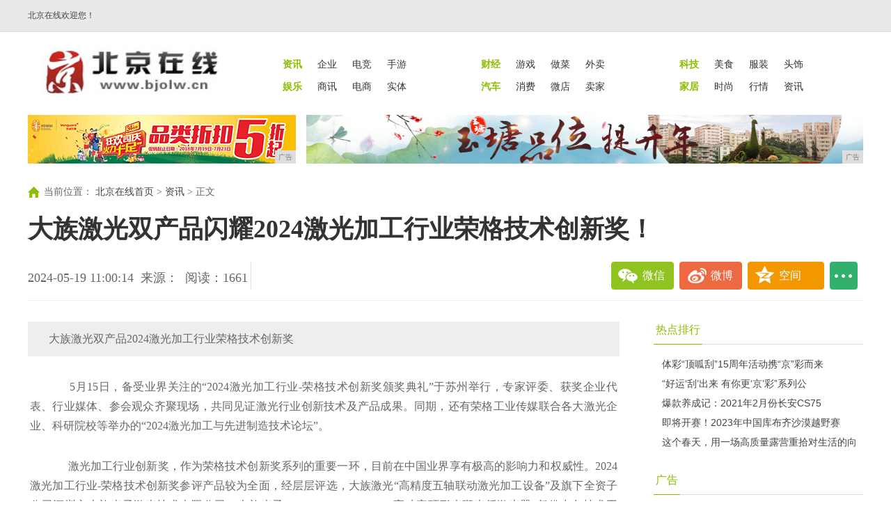

--- FILE ---
content_type: text/html
request_url: http://www.bjolwz.cn/opu/202405/001417955.html
body_size: 6958
content:
<!DOCTYPE html>
<html lang="zh-CN">
<head>
<title>大族激光双产品闪耀2024激光加工行业荣格技术创新奖！-北京在线</title>
<meta content="" name="keywords" />
<meta content="大族激光双产品2024激光加工行业荣格技术创新奖" name="description" />
<link rel="stylesheet" type="text/css" href="/res/css/nav.css">
<link rel="stylesheet" type="text/css" href="/res/css/list.css">
<link rel="stylesheet" type="text/css" href="/res/css/style20180611.css"><link rel="stylesheet" href="/res/css/add.css">
<meta http-equiv="X-UA-Compatible" content="IE=edge">
<meta name="viewport" content="width=device-width, initial-scale=1">
<meta content="text/html; charset=utf-8" http-equiv="Content-Type">
<meta http-equiv="X-UA-Compatible" content="IE=edge"><script type="text/javascript" src="/res/js/jquery/jquery-V30.min.js"></script>
<script type="text/javascript" src="/res/js/myfocus-2.0.1.min.js"></script>
<style type="text/css">
        .header{position: relative;}
        .content{padding-top: 0;}
.video-news{}
.video-img{ position:relative; height:220px;}
#bd1lfimg{position:relative;width:320px; height:220px;overflow:hidden;}
#bd1lfimg div{width:100000px; margin-left:-4px;}
#bd1lfimg dl{position:relative; width:320px; height:220px; overflow:hidden; float:left;}
#bd1lfimg dt{ position:absolute; left:0; top:0; z-index:1;}
#bd1lfimg dt a img{ width:320px; height:180px;}
#bd1lfimg dd { position:absolute; left:0; bottom:0; width:320px;height:40px; line-height:40px; background:#f9f9f9;overflow:hidden;}
#bd1lfimg dd a{font-size:14px; font-weight:bold; display:block; color:#333; text-align:center;}
.sub_nav{ position:absolute; bottom:40px; width:320px; height:35px; line-height:35px; z-index:2000;background:#000000; filter:alpha(Opacity=70); Opacity:0.7; }
.sub_no{ position:absolute; left:50%; margin-left:-25px; top:15px; width:50px;height:8px;}
.sub_no li{display:block; width:8px; height:8px;float:left; overflow:hidden;  vertical-align:middle; text-align:center; filter:alpha(Opacity=90); Opacity:0.9; font-family:Arial;  cursor:pointer; margin:0 2px;background:#f9f9f9;  border-radius:50%;}
.sub_no li.show{color:#fff; background: #F00;}
.txtNews{ margin-bottom:15px;}
.txtNews .tit{ display:block; font-size:16px;  line-height:30px; color:#333; font-weight:bold;} 
.txtNews .txt{ color:#666; font-size:14px; line-height:26px;}
.txtNews .more{ color:#F00;}
    </style>
<!-- 延伸阅读 -->
<style type="text/css">  
.box {border-top:none; padding:10px;}
#hl-RelationDiv {margin:0; list-style-type:none; line-height:24px; border:none;}
#hl-RelationDiv li { border-bottom: #F2F2F2 solid 1px; margin-bottom:20px; padding-bottom:15px;}
#hl-RelationDiv li a {line-height:50px; font-size:20px; color:#333; font-family:"微软雅黑";}
#hl-RelationDiv li span {font-size:12px; margin-left:30px;}
#hl-RelationDiv li p {line-height:28px; font-size:14px; font-family:"微软雅黑";}
</style>
</head>
<body><div class="header" id="dh2016">
  <div class="navMain">
    <div class="topLeft"> <a style="float:left;display:block;width:120px;" href="/" target="_self">北京在线欢迎您！</a>
      <div style="float:left">
        </div>
      </div>
    </div>
</div><div class="content content1"><div class="topNav cf" style="background:#FFF;">
      <div class="logo l" style="margin-left:10px;"><a href="http://www.bjolwz.cn" target="_blank"><img src="/res/images/logo.jpg" width="275" height="73"></a></div>
      <div class="nav r">
        <ul class="cf">
          <li class="n1"><a href="/opu/" target="_blank"><strong>资讯</strong></a></li>
          <li><a href="/qiye/" target="_blank">企业</a></li>
          <li><a href="/qiye/" target="_blank">电竞</a></li>
          <li><a href="/qiye/" target="_blank">手游</a></li>
        </ul>
        <ul class="cf">
          <li class="n1"><a href="/kbc/" target="_blank"><strong>财经</strong></a></li>
          <li><a href="/youxi/" target="_blank">游戏</a></li>
          <li><a href="/youxi/" target="_blank">做菜</a></li>
          <li><a href="/youxi/" target="_blank">外卖</a></li>
        </ul>
        <ul class="cf">
          <li class="n1"><a href="/cvb/" target="_blank"><strong>科技</strong></a></li>
          <li><a href="/meis/" target="_blank">美食</a></li>
          <li><a href="/meis/" target="_blank">服装</a></li>
          <li><a href="/meis/" target="_blank">头饰</a></li>
        </ul class="cf">
        <ul class="cf">
          <li class="n1"><a href="/hxw/" target="_blank"><strong>娱乐</strong></a></li>
          <li><a href="/sax/" target="_blank">商讯</a></li>
          <li><a href="/sax/" target="_blank">电商</a></li>
          <li><a href="/sax/" target="_blank">实体</a></li>
        </ul>
        <ul class="cf">
          <li class="n1"><a href="/gce/" target="_blank"><strong>汽车</strong></a></li>
          <li><a href="/xf/" target="_blank">消费</a></li>
          <li><a href="/xf/" target="_blank">微店</a></li>
          <li><a href="/xf/" target="_blank">卖家</a></li>
        </ul>
        <ul class="cf">
          <li class="n1"><a href="/zxw/" target="_blank"><strong>家居</strong></a></li>
          <li><a href="/sha/" target="_blank">时尚</a></li>
          <li><a href="/sha/" target="_blank">行情</a></li>
          <li><a href="/sha/" target="_blank">资讯</a></li>
        </ul>
      </div>
    </div><div class="adv cf" style="background-color:#fff;"> 
      <div class="mb10 cf">
        <div class="l"><script type="text/javascript" src="http://a.2349.cn/_ad/v2?su=http://www.bjolwz.cn&sn=全站通栏001"></script>
        </div>
        <div class="r"> 
         <script type="text/javascript" src="http://a.2349.cn/_ad/v2?su=http://www.bjolwz.cn&sn=全站通栏002"></script>
        </div>
      </div>
</div>
    <div class="crumbs yahei">
      <span class="crumbs-ico"></span>当前位置：
<a href="http://www.bjolwz.cn" target="_blank" class="cur">北京在线首页</a> > <a href="/opu/">资讯</a> > 正文    </div>
    <h1 class="h1-news">大族激光双产品闪耀2024激光加工行业荣格技术创新奖！</h1>
    <div class="share yahei cf">
        <div class="l">
          <div class="fs18 share-date l">2024-05-19 11:00:14<span class="ml10">来源：</span><span class="ml10" id="view-times">阅读：-</span></div>
          <span class="share-deng-wrap l"></span>
        </div>
        <div class="r"> <a onclick="javascript:bShare.share(event,'weixin');return false;" class="share-weixin">微信</a><a onclick="javascript:bShare.share(event,'sinaminiblog',0);return false;" class="share-sina">微博</a><a onclick="javascript:bShare.share(event,'qzone',0);return false;" class="share-zone">空间</a><span><a onclick="javascript:bShare.more(event);return false;" class="share-deng">...</a></span></div>
        
    </div>

    <div class="page-info2">
      <h3 id="smallBodyTitle">大族激光双产品闪耀2024激光加工行业荣格技术创新奖！</h3>
      <div class="page-tools2" id="page-tools2">
          <div class="bshare-custom topShareBox"><div class="bsPromo bsPromo2"></div>
              <a onclick="javascript:bShare.share(event,'sinaminiblog'); return false;" title="分享到新浪微博" class="sinaminiblog"></a>
              <a onclick="javascript:bShare.share(event,'weixin');return false;" title="分享到微信" class="bshare-weixin"></a>
              <a onclick="javascript:bShare.share(event,'qzone',0);return false;" title="分享到QQ好友" class="bshare-qzone"></a>
          </div>
          <span class="page-tool-i page-tool-s" title="分享">
              <a href="javascript:;" onclick="javascript:bShare.more(event);return false;" id="shareArticleButton2">分享</a>
          </span>
      </div>
    </div>

    <!-- End:share -->
    
    <!-- Start:main -->
    <div class="main cf">
        <!-- Start:left -->
        <div class="left detail-left" style="width:850px;">
            <!-- Start:article -->
            <div class="article yahei">
            <h2 class="article-title" id="fzy">大族激光双产品2024激光加工行业荣格技术创新奖</h2> 
               <div class="article-content cf new_txt"><p class="MsoNormal" style="text-align:justify;">
	&nbsp; &nbsp; &nbsp; 5月15日，备受业界关注的“2024激光加工行业-荣格技术创新奖颁奖典礼”于苏州举行，专家评委、获奖企业代表、行业媒体、参会观众齐聚现场，共同见证激光行业创新技术及产品成果。同期，还有荣格工业传媒联合各大激光企业、科研院校等举办的“2024激光加工与先进制造技术论坛”。
</p>
<p class="MsoNormal" style="text-align:center;">
	<img src="https://www.prtoday.cn/attached/image/20240516/20240516180115_797.jpg" alt="" /> 
</p>
<p class="MsoNormal" style="text-align:justify;">
	<span>&nbsp; &nbsp; &nbsp;&nbsp;</span>激光加工行业创新奖，作为荣格技术创新奖系列的重要一环，目前在中国业界享有极高的影响力和权威性。2024激光加工行业-荣格技术创新奖参评产品较为全面，经层层评选，大族激光“高精度五轴联动激光加工设备”及旗下全资子公司深圳市大族光子激光技术有限公司（大族光子）“HLW-5000/5000-G3高功率环形光斑光纤激光器”凭借出色技术工艺，齐力斩获2024荣格技术创新奖，彰显企业综合实力及品牌影响力。
</p>
<p class="MsoNormal" style="text-align:center;">
	<img src="https://www.prtoday.cn/attached/image/20240516/20240516180224_195.jpg" alt="" /> 
</p>
<p class="MsoNormal" style="text-align:justify;">
	<span>&nbsp; &nbsp; &nbsp;&nbsp;</span>大族激光<strong>高精度五轴联动激光加工设备</strong>采用紫外激光与五轴联动配合加工；可满足平面及曲面圆周连续加工，实现无拼接表面处理工艺；整机配置高精度视觉系统，可根据产品轨迹变化自动校正；采用模块化设计，操作简便，性能稳定，为客户提供高效经济的量产加工。适用于复杂曲面的镀层去除等加工工艺，满足表面无拼接痕要求，可广泛应用于智能手机、VR/AR终端硬件、智能穿戴、车载显示等产品。
</p>
<p class="MsoNormal" style="text-align:center;">
	<img src="https://www.prtoday.cn/attached/image/20240516/20240516180248_499.jpg" alt="" /> 
</p>
<p class="MsoNormal" style="text-align:justify;">
	<span>&nbsp; &nbsp; &nbsp;&nbsp;</span>大族光子<strong>HLW-5000/5000-G3高功率环形光斑光纤激光器</strong>采用自研独特的可变光斑技术配搭10kw超高功率技术，实现内外环功率单独控制同时，可配置多种不同的芯径方案，光场分布可自由调控，能更好满足客户各种工艺需求，应用效果更好，加工速度更快，加工质量更稳定，达到了国际前沿水平。
</p>
<p class="MsoNormal" style="text-align:justify;">
	<span>&nbsp; &nbsp; &nbsp;&nbsp;</span>在激光加工与先进制造技术论坛上，大族激光中低功率五金电器汽车配件焊接装备中心薛新康作《低飞溅激光加工技术及应用》主题演讲。薛总表示，在行业内，低飞溅激光器的应用长期以来主要由IPG、通快等国际品牌占据主导地位。但随着国产激光器的崛起，国产低飞溅激光器也得到越来越多企业关注和认可。
</p>
<p class="MsoNormal" style="text-align:center;">
	<img src="https://www.prtoday.cn/attached/image/20240516/20240516180310_998.jpg" alt="" /> 
</p>
<p class="MsoNormal" style="text-align:justify;">
	<span>&nbsp; &nbsp; &nbsp;&nbsp;</span>大族激光自研焊接摇摆头搭配环形光斑激光器，更好解决了行业内气孔，裂纹，飞溅等问题，在汽车、新能源行业应用广泛。此外，连续蓝光激光器主要针对铜材焊接，利用自研激光控制软件，实现脉冲、连续、调制等输出方式，更好解决飞溅问题，同时降低能耗。论坛期间，薛总参与圆桌讨论，就激光企业如何加速“出海”主题阐述阐述个人见解。
</p>
<p class="MsoNormal" style="text-align:justify;">
	<span>&nbsp; &nbsp; &nbsp;&nbsp;</span>未来，大族激光将通过加大研发创新投入，整合各方资源，在专业建设、创新建设、人才建设、数字化建设等方面精准发力，为激光加工行业提供更多更好创新技术及优质解决方案；探索全新赛道发展路径，促进激光技术与新时代行业发展融合，助力中国激光加工行业迈上新台阶，为实现高质量发展添势赋能。
</p><p></p>
                 <p></p>
                 <p>推荐阅读：<a href="https://www.2349.cn" target="_blank">旗龙</a></p>
			   </div><div class="emit cf"><span class="r">[责任编辑：无]</span></div><div width="100%" id="displaypagenum"></div>
            </div>
            <div class="read" style="margin-bottom:20px;">
                <div class="tit">
                    <h2><span class="on"><a href="">延伸阅读</a></span></h2>
                </div>
                <div class="box">
                  <div id="hl-RelationDiv">
				  <ul><li><a href="/opu/202308/490817455.html" target="_blank">体彩“顶呱刮”15周年活动携“京”彩而来，石景山见证公益力量</a></li><li><a href="/opu/202311/090817613.html" target="_blank">“好运‘刮’出来 有你更‘京’彩”系列公益活动圆满结束</a></li><li><a href="/opu/202103/142115009.html" target="_blank">爆款养成记：2021年2月份长安CS75夺得中国SUV销量冠</a></li><li><a href="/opu/202306/470917327.html" target="_blank">即将开赛！2023年中国库布齐沙漠越野赛暨中国汽车越野拉力锦</a></li><li><a href="/opu/202404/391517869.html" target="_blank">这个春天，用一场高质量露营重拾对生活的向往</a></li></ul>
				  </div>
                </div>
            </div> 
        </div><div class="right">
        <div class="tit">
                <h2><span class="on"><a href="/">热点排行</a></span></h2>
            </div>
<ul class="list2"><li><a href="/opu/202308/490817455.html" target="_blank">体彩“顶呱刮”15周年活动携“京”彩而来</a></li><li><a href="/opu/202311/090817613.html" target="_blank">“好运‘刮’出来 有你更‘京’彩”系列公</a></li><li><a href="/opu/202103/142115009.html" target="_blank">爆款养成记：2021年2月份长安CS75</a></li><li><a href="/opu/202306/470917327.html" target="_blank">即将开赛！2023年中国库布齐沙漠越野赛</a></li><li><a href="/opu/202404/391517869.html" target="_blank">这个春天，用一场高质量露营重拾对生活的向</a></li></ul>
            <div class="hotpic">
                <div class="tit">
                    <h2><span class="on"><a href="/">广告</a></span></h2>
                </div>
                <script type="text/javascript" src="http://a.2349.cn/_ad/v2?su=http://www.bjolwz.cn&sn=内容中右"></script>
            </div>
            <div class="land">
                <div class="tit">
                <h2><span class="on"><a href="/">推荐资讯</a></span></h2>
                </div>
                <div class="line"></div>
            </div><ul class="list2"><li><a href="/opu/202405/001417955.html" target="_blank">大族激光双产品闪耀2024激光加工行业荣</a></li><li><a href="/opu/202405/101417954.html" target="_blank">云冰T：鸿星尔克用303天，打造世界纪录</a></li><li><a href="/opu/202405/001117953.html" target="_blank">金士达医疗亮相第31届CIDPEX，构建</a></li><li><a href="/opu/202405/401217952.html" target="_blank">奥之心闪耀P&E，摄影器材展圆满收官</a></li><li><a href="/opu/202405/051517951.html" target="_blank">鸿星尔克世界纪录认证“云冰T”，展现世界</a></li><li><a href="/opu/202405/501117950.html" target="_blank">浆小白回归餐饮本质，用亲民价格走出健康与</a></li></ul><ul class="list2"><li><a href="/opu/202405/454217949.html" target="_blank">用专业守护你的可能——2024年润德教育</a></li><li><a href="/opu/202405/271317948.html" target="_blank">巨量千川产品年度升级发布会，开启电商营销</a></li><li><a href="/opu/202405/550417947.html" target="_blank">2024艾莱依“羽奏”秋冬新品发布会圆满</a></li><li><a href="/opu/202405/400817946.html" target="_blank">AX荣誉：安序源再度入选未来医疗100强</a></li><li><a href="/opu/202405/153417945.html" target="_blank">10W+奖金池已就位！2024『猛犸杯』</a></li><li><a href="/opu/202405/200917944.html" target="_blank">第四届全国体重管理学术会议盛启，华大旗下</a></li></ul></div></div>
</div><div class="footer">
  <div class="footer-inner cf">
    <div class="link">
      <div class="about"><a href="http://www.bjolwz.cn">网站首页</a>  | <a href="/about/aboutus/">关于我们</a>
  | <a href="http://a.2349.cn/lxwm.html">联系我们</a>
  | <a href="/sitemap.xml" target="_blank">XML地图</a>
  | <a href="/">版权声明</a>
 | <a href="/">广告预定</a> | <a href="/sitemap.html">网站地图</a><a href="/sitemap.txt" target="_blank">TXT</a></div>
    </div>
    <div class="info">
      <p>北京在线所有文字、图片、视频、音频等资料均来自互联网，不代表本站赞同其观点，本站亦不为其版权负责。相关作品的原创性、文中陈述文字以及内容数据庞杂本站无法一一核实，<br />如果您发现本网站上有侵犯您的合法权益的内容，请联系我们，本网站将立即予以删除！</p> 
      <p>北京在线版权所有，未经书面授权禁止使用</p>
      <p>COPYRIGHT&nbsp;&copy;&nbsp;BY&nbsp;http://www.bjolwz.cn&nbsp;ALL&nbsp;RIGHTS&nbsp;RESERVED</p>
    </div>
  </div>
</div>
<script>
(function(){
    var bp = document.createElement('script');
    var curProtocol = window.location.protocol.split(':')[0];
    if (curProtocol === 'https') {
        bp.src = 'https://zz.bdstatic.com/linksubmit/push.js';
    }
    else {
        bp.src = 'http://push.zhanzhang.baidu.com/push.js';
    }
    var s = document.getElementsByTagName("script")[0];
    s.parentNode.insertBefore(bp, s);
})();
</script><script type="text/javascript" src="/res/js/list.js"></script>
<script type="text/javascript" charset="utf-8" src="/res/js/buttonLite.js"></script>
<script src="https://cdn.bootcss.com/jquery/1.12.4/jquery.min.js"></script>
<script type="text/javascript">
        "17955" && setTimeout(function () {
            $.getJSON(["/ajax/viewArticle?s=", +new Date(), "&id=", "17955"].join(''), function (ret) {$('#view-times').html("阅读：" + ret.data);});
        }, 0);
</script>
</body>
</html>

--- FILE ---
content_type: text/css
request_url: http://www.bjolwz.cn/res/css/nav.css
body_size: 2022
content:
@charset "UTF-8";
body,ol,ul,h1,h2,h3,h4,h5,h6,p,th,td,dl,dd,form,fieldset,legend,input,textarea,select,footer{margin:0;padding:0}
body{font:12px/1.5 arial,"����","Arial Narrow",HELVETICA;background:#fff;-webkit-text-size-adjust:100%;color:#666;}
a{color:#666;text-decoration:none}
a:hover{color:#cd0200;text-decoration:underline}
em{font-style:normal}
li{list-style:none}
img{border:0;vertical-align:middle}
table{border-collapse:collapse;border-spacing:0}
p{word-wrap:break-word}
h1,h2,h3{font-family:"Microsoft Yahei";}
.ind{text-indent:2em}
.ind10{text-indent:10px;}
.noborder{border:0;}
.cf:after{content:".";display:block;visibility:hidden;height:0;clear:both}
.cf,.clear{zoom:1}
.l{float:left;}
.r{float:right;}
.tx-n:hover,.tx-n a:hover{text-decoration:none;}
.elli{white-space:nowrap;overflow:hidden;text-overflow:ellipsis;}
.red,.red a{color:#c00;}
.green,.green a{color:#8bbd00;}
.c999,.c999 a{color:#999;}
.c333,.c333 a{color:#333;}
.yahei{font-family:"Microsoft Yahei";}
.w1000{width:1000px;margin:0 auto;}
.fs14{font-size:14px;}
.fs18{font-size:18px;}
.mb30{margin:0 0 30px;}
.ml10{margin:0 0 0 10px;}
.mt10{margin:10px 0 0;}
.mt20{margin:20px 0 0;}
.mb10{margin:0 0 10px;}
.tn-box-arrow{background:url(/res/images/ico.png) no-repeat 30px -107px;display:inline-block;}

/*����ͨ��*/
.header {height:45px;background:#fff;min-width:1000px;border-bottom:1px solid #e0e0e0; position: fixed;width: 100%;z-index: 9999;}
.emptyHolder {height: 45px;width: 100%;}
.navMain {width:1000px;margin:0 auto;color:#434343;}
.navMain a{color:#434343;}
.navMain a:hover{text-decoration:none;color:#8bbd00;}
.topLeft{float:left;line-height:45px;height:45px;width:620px;}
.topLeft a,
.topLeft span{display:inline-block;vertical-align:middle;}
.topLeft .date{margin:0 10px 0 25px;}
.topLeft .tianqi{margin:0 5px 0 12px;}
.topLeft .wendu{margin:0 6px 0 0;}
.topLeft img{margin-top:-3px;}
.topRight{float:right;line-height:45px;}
.topRight .tn{border-right:1px solid #efefef;height:45px;float:left;padding:0 10px;min-width:34px;position:relative;z-index:99;}
.topRight .reg{color:#8bbd00;margin:0 0 0 8px;}
.topRight .tn-item{text-align:center;display:block;cursor:pointer;}
.topRight .tn-item img{*margin:12px 0 0;}
.topRight .tn-item a{display:block;}
.topRight .tn-login{border-left:none;}
.topRight .tn-login img{_margin:10px 0 0;}
.topRight .tn-login .tn-box {width: 175px;padding: 10px 0 0 10px;}
.topRight .formLogin input{width: 154px;height: 28px;padding-left: 8px;line-height: 28px;font-size: 12px;font-weight: 400;display: block;margin-top: 5px;}
.topRight .formLogin .loginbox {margin: 8px 0 0 0;}
.topRight .formLogin .loginbox a {width: 154px;height: 30px;padding:0 4px;text-align:center; line-height:30px;font-size: 14px;font-weight: 700;display: inline-block;cursor: pointer;border: 1px solid #239438;color: #fff;background-color: #5eba6d;}
.topRight .tn-region .tn-box{width:85px;margin:0 0 0 -42px;}
.topRight .tn-weixin .tn-box{width:138px;padding:6px}
.topRight .tn-email img{*margin:16px 0 0;}
.tn-box{background:#fff;width:137px;border:1px solid #e1e1e1;box-shadow:0 0 2px #ddd;-webkit-box-shadow:0 0 2px #ddd;position:absolute;top:50px;left:50%;margin:0 0 0 -67px;z-index:100;display:none;}
.tn-box a{color:#858585;}
.tn-box-arrow{background-position:0 -714px;display:block;width:11px;height:6px;overflow:hidden;position:absolute;top:-6px;left:50%;margin:0 0 0 -5px;}
.tn-box-list{padding:0 6px;_margin-top:-1px;}
.tn-box-list li{border-top:1px dashed #d9d9d9;padding:0 6px;line-height:37px;}
.tn-box-list li:first-child{border-top:none;}


/* topNav */
.topNav{margin:0 0 0 40px;}
.topNav li{float:left;font-size:14px;margin:0 15px 0 0;display:inline;}
.topNav a{color:#333;}
.topNav a:hover{color:#8bbd00;}
.topNav-more{position:relative;z-index:98;}
.topNav-more-tx{font-size:14px;background:url(/res/images/ico-3.png) no-repeat -152px -48px;padding:0 25px 0 10px;position:relative;z-index:100;height:43px;}
.topNav-more-box{position:absolute;border:1px solid #ddd;background:#fff;width:300px;top:44px;left:0;padding:5px 10px;z-index:99;box-shadow:0 0 2px #f0f0f0;display:none;background-color:#fff;}
.topNav-more-box ul{overflow:hidden;}
.topNav-more-box li{border-top:1px dashed #ddd;line-height:38px;margin:-1px 0 0 -20px;}
.topNav-more-box li a{margin:0 0 0 20px;font-size:14px;}
.topNav-more-on .topNav-more-tx{line-height:43px;border:1px solid #ddd;border-bottom-color:#fff;background-position:-152px -103px;box-shadow:0 -2px 2px #f0f0f0;background-color:#fff;}
.topNav-more-on .topNav-more-box{display:block;}

.content{padding:45px 0 0;_padding:0;width:1000px;margin:0 auto;}


.site-list{margin:-2px 0 14px 115px;}
.site-list li{float:left;margin:0 0 0 10px;display:inline;}
.site-list li a{color:#333;}
.site-list .n3{margin-left:30px;}

/* footer */
.footer{background:#f5f5f5;border-top:1px solid #dcdcdc;margin:35px 0 0;padding:20px 0;min-width:1200px;}
.footer-inner{width:1200px;margin:0 auto;position:relative;}
.footer .link{font-size:14px;margin:0 0 17px;border-bottom:1px solid #ddd;padding:0 0 26px;text-align:center;}
.footer .link .about a{margin:0 20px;font-weight:bold}
.footer .phone{margin:25px 0 0;}
.footer .phone-ico{background-position:0 -590px;padding:0 0 0 22px;}
.footer .info{line-height:28px;}
.footer .report-center,
.footer .trust-center{position:absolute;bottom:41px;right:0;}
.footer .report-center{bottom:106px;}


--- FILE ---
content_type: text/css
request_url: http://www.bjolwz.cn/res/css/list.css
body_size: 4927
content:
@charset "UTF-8";

/* ͨ�ñ��� */
.ico-share,
.ico-fav,
.crumbs-ico,
.remark-write,
.page-pre,
.page-next,
.remark-arrow,
.search .submit,
.search .sel,
.bigPhoto-remark,
.bigPhoto-share{background:url(/res/images/ico-3.png) no-repeat;display:inline-block;}
.ico-share{background-position:0 -116px;width:16px;height:16px;cursor:pointer;}
.ico-fav{background-position:0 -164px;padding:0 0 0 20px;height:16px;line-height:16px;cursor:pointer;margin:0 0 0 20px;}

.main{padding:15px 0 0;}
.left{width:860px;float:left;}
.right{width:300px;float:right;}

/* search */
.search{border:1px solid #ccc;height:28px;width:300px;margin:-5px 10px 0 0;}
.search .sel{width:72px;height:28px;height:28px;position:relative;border-right:1px solid #ccc;background-position:-144px -55px;}
.search .sel-list{position:absolute;top:28px;left:-1px;text-align:center;line-height:22px;padding:2px 0;width:72px;border:1px solid #ccc;background:#fff;display:none;}
.search .sel-list li{cursor:pointer;}
.search .sel-list a:hover{text-decoration:none;}
.search .sel-on{display:block;line-height:28px;cursor:pointer;background-position:50px -107px;padding:0 0 0 12px;}
.search .sel-ed .sel-list{display:none;}
.search .sel-ed .sel-on-off{background-position:30px -159px;}
.search input{background:none;border:none;height:28px;line-height:100%;*line-height:28px;width:184px;font-size:12px;color:#999;padding:0 0 0 5px;vertical-align:top;}
.search .submit{background-position:0 -265px;width:25px;height:28px;cursor:pointer;}

.crumbs{font-size:14px;margin:20px 0 16px;}
.crumbs-ico{background-position:right -104px;width:17px;height:17px;vertical-align:middle;margin:-3px 6px 0 0;}

/* list */
.list2{margin:0 0 20px;}
.list2 li{white-space:nowrap;overflow:hidden;text-overflow:ellipsis;background:url(/res/images/point2.png) no-repeat left center;text-indent:10px;width:100%;margin:0 0 6px;font-size:14px;line-height:18px;}
.list-pt-li{border-bottom:1px solid #efefef;padding:0 0 34px 0;margin:0 0 39px;}
.list-pt-pic{display:block; margin-right:15px; overflow:hidden;}
.list-pt-pic img { width:181px; height:103px;}
.list-pt-tx{width:470px;}
.list-pt-li h3{margin:-4px 0 10px;}
.list-pt-li h3 a{color:#333;font-size:20px;font-family:"Microsoft Yahei";font-weight:normal;}
.list-pt-li h3 a:hover{color:#cd0200;}
.list-pt-li .info{height:46px;margin:0 0 15px;overflow:hidden;word-break:break-all;font-size:14px;line-height:23px;}
.list-pt-li .bot{color:#999; }
.list-pt-li .date{font-style:normal;margin:0 15px;}
.list-pp{margin:20px 0 20px -8px;}
.list-pp li{width:146px;float:left;margin:0 0 8px 8px;display:inline;text-align:center;font-size:14px;}
.list-pp img{border:1px solid #dcdcdc;}
.list-pp .info{margin:5px 0 0;}
.list-pp-158{margin-top:-5px;_margin:0 0 0 -10px;}
.list-pp-158 li{width:158px;margin:0 0 15px 10px;}
.list-242{margin:0 0 0 -10px;}
.list-242 li{width:242px;float:left;margin:0 0 10px 10px;display:inline;}
.list-242 h4{font-weight:normal;font-size:12px;text-align:center;margin:10px 0 4px;white-space:nowrap;overflow:hidden;text-overflow:ellipsis;height:18px;}
.list-242 h4 a{color:#333;}
.list-242 h4 a:hover{color:#cd0200;}

.dark a{color:#333;}
.dark a:hover{color:#cd0200;}
.hotpic{margin:0 0 25px;}
.more{border:1px solid #ededed;line-height:55px;text-align:center;margin:50px 0 0;font-size:14px;}
.land{margin:0 0 15px;}
.land .info{font-size:14px;margin:10px 0 0; font-family:"΢���ź�";}
.line{background:url(/res/images/line.png) repeat-x left bottom;padding:0 0 10px;margin:0 0 10px;}
.h1-news{font-size:36px; color:#333;}
.h1-news a{color:#333;}

.tit{border-bottom:1px solid #dcdcdc;margin:0 0 18px;height:35px;}
.tit h2{font-weight:normal;font-size:18px;}
.tit span{display:inline-block;padding:0 3px 8px;margin:0 23px 0 0;}
.tit a{color:#000;}
.tit .on{border-bottom:1px solid #8bbd00;margin-left:-1px;}
.tit .on a{color:#8bbd00;}
.tit a:hover{text-decoration:none;}

/* slide1 */
.slide1{width:300px;height:170px;overflow:hidden;position:relative;}
.slide1 .num {position:absolute;background: rgba(0, 0, 0, 0.4) none repeat;bottom: 0; height: 30px;right: 0;text-align: center;width: 100%;padding:10px 0 0;}
.slide1 .num ul{margin:10px 0 0 130px;}
.slide1 .num li {background:url(/res/images/slide.png) no-repeat -14px 0;cursor: pointer;float: left;height: 9px;margin: 0 5px 0 0;width: 9px;}
.slide1 .num li a{display:none;}
.slide1 .num li.current{background-position:0 0;}

#ListTinyFocus .pic li{display: none;}
#ListTinyFocus .pic li a{font-size:14px;}
#ListTinyFocus .pic li:first-child{display: block;}

/* article */
.article-content{font-size:16px;}
.article-content p{line-height:28px;text-indent:2em;/*text-align:justify;*/text-justify:inter-word;MARGIN: 0px 3px 15px; TEXT-INDENT: 30px}
.article-content img{ width:580px;}
.article-content p img{width: auto; max-width:660px;display:block; margin:0 auto; transform:scale(0.9);-ms-transform:scale(0.9); /* IE 9 */-moz-transform:scale(0.9); /* Firefox */-webkit-transform:scale(0.9); /* Safari and Chrome */-o-transform:scale(0.9); /* Opera */}
.article-title{background:#eee;line-height:30px;padding:10px 30px;font-size:16px;font-weight:normal; margin-bottom:30px;}
.article-erwm{text-align:center;font-size:14px;margin:0 0 25px;}
.article-erwm .sys{color:#999;font-size:14px;margin:8px 0;}
.article .emit{color:#999;font-size:14px;margin:7px 0 32px;}
.article-photo .pic{text-align:center;}
.article-photo h3{font-weight:normal;font-size:16px;margin:40px 0 30px;text-indent:2em;}
.article-next{border-top:1px solid #dcdcdc;border-bottom:1px solid #dcdcdc;font-size:14px;padding:10px 0;margin:36px 0 46px;}

/* bigPhoto */
.bigPhoto-info{margin:37px 20px 30px 20px;position:relative;}
.pic-content p{font-size:16px; text-justify:inter-word;line-height:26px;}
.bigPhoto-info p{font-size:16px;text-align:justify;text-justify:inter-word;margin:0 0 0 95px;line-height:26px;}
.bigPhoto-info .emit{color:#999;font-size:14px;}
.bigPhoto-page{position:absolute;top:15px;left:0;font-size:20px;}
.bigPhoto-page i{font-style:normal;}
.bigPhoto-remark,
.bigPhoto-share{border:1px solid #e3e3e3;color:#333;border-radius:2px;-webkit-border-radius:2px;height:30px;line-height:30px;text-align:center;padding:0 10px 0 42px;}
.bigPhoto-remark{margin:0 10px 0 0;background-position:10px -54px;}
.bigPhoto-share{background-position:-321px -58px;padding-left:32px;}
.bigPhoto-source{margin:15px 0 25px;}
.bigPhoto-remark:hover,
.bigPhoto-share:hover{text-decoration:none;color:#dd0800;}
.bigPhoto-detail img,.bigPhoto-detail a img{width:auto; position: relative; max-height:800px; max-width:100%; height:auto;}
.bigPhoto-detail h1{font-size:32px;font-weight:bold; color:#cd0200;}
.bigPhoto-detail h1 a{color:#cd0200;}
.bigPhoto-date{margin:5px 0 0;}
.left-arrow {position: absolute;left: 20px; top: 60%; background: url(/res/images/arrow-left.png) center no-repeat; width: 34px; height: 66px;}
.left-arrow:hover,.left-arrow-on {background: url(/res/images/arrow-left-on.png) center no-repeat;}
.right-arrow {position: absolute;right: 20px; top: 60%;background: url(/res/images/arrow-right.png) center no-repeat; width: 34px; height: 66px;}
.right-arrow:hover,.right-arrow-on {background: url(/res/images/arrow-right-on.png) center no-repeat;}

/* remark */
.remark-plun{font-size:14px;}
.remark-count{font-size:30px;}
.remark-write{background-position:-319px -207px;margin:0 4px 0 20px;width:30px;height:32px;}
.remark-tit h2{font-size:18px;margin:15px 0 15px;font-weight:normal;}
.remark-tit h2 a{color:#8bbd00;}
.remark-con{background:#f1f1f1;margin:0 0 20px;}
.remark textarea{height:110px;border:1px solid #dcdcdc;font-size:12px;color:#666;width:540px;padding:10px;margin:0 0 14px;}
.remark-toux{width:42px;text-align:center;}
.remark-tx{position:relative;width:562px;}
.remark-arrow{background-position:-123px -220px;width:13px;height:16px;position:absolute;top:16px;left:-11px;}
.remark-toux{font-size:14px;}
.remark-toux img{margin:0 0 10px;}
.remark-btn{background:#8bbd00;width:120px;height:38px;line-height:38px;text-align:center;color:#fff;font-size:16px;display:inline-block;font-family:"Microsoft Yahei";}
.remark-btn:hover{text-decoration:none;color:#fff;}
.remark-photo{margin:35px 0 0;}
.remark-photo .remark-tx{width:895px;}
.remark-photo .remark-tx textarea{width:873px;}

/* share */
.share{margin:20px 0 15px; border-bottom: 1px solid #eee; padding-bottom: 15px;}
.share-weixin,
.share-sina,
.share-zone,
.share-deng{background:url(/res/images/ico-3.png) no-repeat;display:inline-block;font-size:16px;width:45px;height:40px;line-height:40px;color:#fff;padding:0 0 0 45px; cursor:pointer;vertical-align:top;margin:0 8px 0 0;}
.share-sina{background-position:-97px 0;}
.share-zone{background-position:-193px 0;width:65px;}
.share-deng{background-position:-309px 0;width:40px;height:40px;font-size:0;padding:0;}
.share-deng-wrap{border-right:1px solid #ddd;padding:0 4px 0 0;margin:0 10px 0 0;display:inline-block;vertical-align:top;height:40px; cursor: pointer;}
.share-date{margin:10px 0 0;}
.page-info2 {position: fixed; display: none; top: 0; width: 670px; height: 68px; border-bottom: 1px solid #cacaca; background: #f8f8f8; margin-top: 0; line-height: 68px; z-index: 99999;}
.page-info2>h3 {position: absolute;top: 0;left: 12px;width: 390px;font-size: 16px;color: #333333;overflow: hidden;white-space: nowrap;-o-text-overflow: ellipsis;text-overflow: ellipsis;}
.page-tools2 {position: absolute;top: 0;right: 0;padding-top: 20px;float: inherit; -webkit-user-select: none;}
.page-tools2 .topShareBox {float: left;height: 30px;}
.page-tools2 .page-tool-i {padding: 0;margin: 0;border: none 0;height: 30px;float: left;}
.page-tools2 .page-tool-i {padding: 0;margin: 0;border: none 0;height: 30px;cursor: pointer;float: left;}


.page-tools2 .topShareBox a {display: block;float: left;padding: 0 5px;margin: 0;width: 30px;height: 30px;zoom: 1;cursor: pointer;}

.page-tools2 .topShareBox a.sinaminiblog {background: url(/res/images/shareIconSmall.png) no-repeat 0 0;vertical-align: middle;cursor: pointer;color: #333;}
.page-tools2 .topShareBox a.bshare-weixin {background: url(/res/images/shareIconSmall.png) no-repeat -40px 0;}
.page-tools2 .topShareBox a.bshare-qzone {background: url(/res/images/qqIcon.jpg) no-repeat 0 0;}
.page-tool-i {height: 20px;float: left;padding: 0 20px;border-left: 1px solid #d0d0d0;-webkit-user-select: none;-moz-user-select: none;-ms-user-select: none;-o-user-select: none;user-select: none;position: relative;}
.page-tool-c {cursor: pointer;}
.page-tools2 span.page-tool-share {padding-right: 10px;}
.page-tools2 .page-tool-i {padding: 0;margin: 0;border: none 0;height: 30px;}
.page-tool-i a {display: block;width: 30px;height: 40px;position: relative;margin-top: -10px;text-indent: -9999em;}
.page-tools2 #shareArticleButton2 {margin: 0;padding: 0;width: 40px;background: url(/res/images/shareIconSmall.png) no-repeat -120px 0;}
.page-tools2 span.page-tool-share a {height: 36px;width: 40px;background: url(/res/images/shareIconSmall.png) no-repeat -160px 0;margin-top: 0;display: inline;}

.page-tool-c span {float: left;position: relative;margin: -10px 0 0 10px;line-height: 40px;color: #333;font-size: 14px;}
.page-tools2 #commentCount1M {height: 30px;margin: 0;}
/* read */
.read .list-pt-li {padding:0 0 20px;margin:0 0 25px;}
.read .tit{margin:0 0 23px;}
.read .list-pt-li .info{margin:0 0 23px;}

/* page */
.page-num,
.page-pre,
.page-on,
.page-next{border:1px solid #c1c1c1;width:35px;height:35px;line-height:35px;text-align:center;vertical-align:top;margin:0 5px;border-radius:2px;display:inline-block;}
.page-on{background:#8bbd00;color:#fff;border-color:#8bbd00;}
.page{text-align:center;}
.page-pre{background-position:13px -208px;}
.page-next{background-position:-39px -208px;}


#displaypagenum  {margin-top:20px; margin-bottom:80px;}
#displaypagenum a{padding:4px 6px;border:1px solid #eee;background:#fff;color:#004499;font-size:12px;}
#displaypagenum a:hover{ padding:4px 6px; border:1px solid #eee;background:#8ABF00;color:#fff; text-decoration:none;}
#displaypagenum span{ padding:4px 6px; border:1px solid #eee; background:#8ABF00; font-weight:bold;color:#fff;}/* ѡ�� */
#displaypagenum span.pages{ padding:4px 6px; border:0px;background:#fff;color:#ccc;font-weight:normal;}


/*��������*/

.ucomments_all{width:width:98%; font-size:13px;}
.ucomments_all *{padding:0px;margin:0px; font-style: normal;}
.ucomments_all a{text-decoration: none;}
.ucomments_all .fright{float:right;}
.ucomments_all .fleft{float:left;}
.ucomments_all .clall{ clear:both;}
.ucomments_all .ucomments_box{margin-top:10px; clear: both;}
.ucomments_all .show_box{background-color:#F2F2F2; padding:12px;}
.ucomments_all .show_one{padding:5px 10px;}
.ucomments_all .text{font-size:14px;}
.ucomments_all .show_one .show_title {font-weight: bold;font-size:19px;}
.ucomments_all .show_one .show_url{ float:right; font-size:13px;margin-top: 6px;}
.ucomments_all .show_one a:link{text-decoration:none; color:#290298;}
.ucomments_all .show_one a:visited { text-decoration:none; color:#290298;}
.ucomments_all .show_one a:hover   { text-decoration:none; color:#290298;}
.ucomments_all .show_one a:active  { text-decoration:none; color:#290298;}
.ucomments_all .show_one .show_url em{color:red;}
.ucomments_all .show_tow .post_btn input{font-size: 13px;height: 20px; width: 120px;border: 1px solid #CCCCCC;}
.ucomments_all .show_tow button{border: 1px solid #CCCCCC;height: 24px;width: 50px;cursor:pointer;}
.ucomments_all .show_tow .show_words{font-size: 13px;margin-left: 20px;width: 160px;}

.ucomments_all .show_tow .umessage{padding:4px;border: 1px solid #CCCCCC;height: 85px; width: 99%; max-width:99%;}
.ucomments_all .show_tow .postbtn{margin-top:5px;}
.ucomments_all .show_tow button{background-color: #0000CC; border: 1px solid #CCCCCC; color: #FFFFFF; font-size: 13px;  height: 32px;width: 116px;}
.ucomments_all .show_note{color:#aaa;font-size:12px;margin-top:10px;}
.ucomments_all .show_user{margin-bottom:12px;height: 23px;}
.ucomments_all .lou_box{background: none repeat scroll 0 0 #FFFFEE;display:block;padding:2px;border: 1px solid #999999;}
.ucomments_all .left_tr{width:100px;}
.ucomments_all .lou_r{float:right;}
.ucomments_all .lou_bt{height:20px;}
.ucomments_all .post_show {border-bottom:1px dotted #AFAFB0;color: #000000; padding: 16px 0 18px; text-align: left;}
.ucomments_all .post_show table{width:100%;}
.ucomments_all .comment_right{padding-left:5px;}
.ucomments_all .post_show .comment_left{width:40px;text-align:center;}
.ucomments_all .post_show .comment_user{text-align:center;}
.ucomments_all .post_show .comment_user img{border: 1px solid #DDDDDD;padding: 1px;height: 35px;  width: 35px;}
.ucomments_all .post_show .commentTop{color: #1E50A2;display: block; height: 18px; line-height: 18px; vertical-align: middle; margin-right:3px;}
.ucomments_all .post_show .postTime{ color: #666666; line-height: 17px; white-space: nowrap;}
.ucomments_all .post_show .lou_main_box{padding: 10px 0px;}
.ucomments_all .post_show .operations{text-align:right;}
.ucomments_all .post_show .operations a{padding: 5px; color: #1E50A2; font-size: 13px; line-height: 20px;word-wrap: break-word;}
.ucomments_all .commentInfo{padding: 5px;clear: both;font-size:14px;}
.ucomments_all .commentTie{padding-bottom:5px;min-height:20px;}
.ucomments_all .lou_main_box .commentTop{padding-top:3px;}
.ucomments_all .operations a, .ucomments_all .operations a:visited {color: #1E50A2;font-size:13px;}
.ucomments_all .operations em{color:#BA2636;}
.ucomments_all .show_countnum{font-weight:700;font-family: Georgia;font-size:14px;}
.ucomments_all .show_write{font-family: Georgia, "MS Trebuchet", sans-serif;font-size:19px;color:red;}
.ucomments_all .niming{ vertical-align: middle; margin: 0 5px 3px 0; padding: 0;+margin-right: 2px;_margin-right: 2px;}
.newspost{ background: none repeat scroll 0 0 #E5EEF8;border-top: 1px solid #C4D6EC;height: 36px;line-height: 38px;margin: 0; padding: 0 0 0 19px;}
.newspost .text strong{ font-family: "宋体"; font-size: 18px; font-weight: normal;}
.newspost .text em{ color: #BA2636;font-style: normal; font-weight: bold;}
.pagination { font-size: 100%;   margin-top: 10px; float:right;}       
.pagination a {text-decoration: none;border: solid 1px #AAE;color: #15B;}
.pagination a, .pagination span { display: block; float: left; padding: 0.3em 0.5em; margin-right: 5px;margin-bottom: 5px;}
.pagination .current { background: #26B; color: #fff;border: solid 1px #AAE;}
.pagination .current.prev, .pagination .current.next{color:#999;border-color:#999;background:#fff;}

.ucomments_all .ucommonts_login input{ width:100px;}
.ucomments_all .umessage{ background:#fff}


--- FILE ---
content_type: text/css
request_url: http://www.bjolwz.cn/res/css/style20180611.css
body_size: 10457
content:
@charset "UTF-8";
body,ol,ul,h1,h2,h3,h4,h5,h6,p,th,td,dl,dd,form,fieldset,legend,input,textarea,select{margin:0;padding:0}
body{font:12px/1.5 arial, "Microsoft Yahei","����","Arial Narrow",HELVETICA;background:#fff;-webkit-text-size-adjust:100%;color:#666;}
a{color:#444;text-decoration:none}
a:hover{color:#cd0200;text-decoration:underline}
em{font-style:normal}
li{list-style:none}
img{border:0;vertical-align:middle}
table{border-collapse:collapse;border-spacing:0}
p{word-wrap:break-word;verflow-wrap:break-word;}
h1,h2,h3{font-family:"Microsoft Yahei";}
.ind{text-indent:2em}
.ind10{text-indent:10px;}
.noborder{border:0;}
.cf:after{content:".";display:block;visibility:hidden;height:0;clear:both}
.cf,.clear{zoom:1}
.l{float:left;}
.r{float:right;}
.mb10{margin:0 0 10px;}
.mb20{margin-bottom:20px;}
.mb30{margin-bottom:30px;}
.mb40{margin-bottom:40px;}
.mr10{margin-right:10px;}
.mr20{margin-right:20px;}
.tx-n:hover,.tx-n a:hover{text-decoration:none;}
.elli{white-space:nowrap;overflow:hidden;text-overflow:ellipsis;}
.red,.red a{color:#c00;}
.green,.green a{color:#8bbd00;}
.yahei{font-family:"Microsoft Yahei";}


/* ����ͼ�� */
.search .sel-on,
.search .submit,
.tab-menu .arrow,
.area .tit .change,
.partner-tab .arrow,
.region-tbox-bti,
.news-top .bt,
.polity-news-bti,
.footer .phone-ico,
.union-links-arrow,
.union-bti,
.tn-box-arrow{background:url(images/ico.png) no-repeat 30px -107px;display:inline-block;}
.slide-ctrl-current,
.slide-ctrl-point,
.slide-btn-pre,
.slide-btn-next,
.slide4 .arrow{background:url(images/slide.png) no-repeat -14px 0;display:inline-block;}
.area .tit .change {background-position: 0px -358px;}


/*����ͨ��*/
.header {height:45px;background:#e9e9ea;min-width:1200px; border-bottom: 1px solid #e0e0e0; position: fixed;width: 100%;z-index: 9999;}
.emptyHolder {height: 45px;width: 100%;}
.navMain {width:1200px;margin:0 auto;color:#434343;}
.navMain a{color:#434343;}
.navMain a:hover{text-decoration:none;color:#8bbd00;}
.topLeft{float:left;line-height:45px;height:45px;width:520px;}
.topLeft a,
.topLeft span{display:inline-block;vertical-align:middle;}
.topLeft .date{margin:0 10px 0 25px;}
.topLeft .tianqi{margin:0 5px 0 12px;}
.topLeft .wendu{margin:0 6px 0 0;}
.topLeft img{margin-top:-3px;}
.topRight{float:right;line-height:45px;border-right:1px solid #d9d9d9;}
.topRight .tn{border-right:1px solid #e8e8e8;height:45px;float:left;border-left:1px solid #d9d9d9;padding:0 10px;min-width:34px;position:relative;z-index:99;}
.topRight .reg{color:#8bbd00;margin:0 0 0 8px;}
.topRight .tn-item{text-align:center;display:block;cursor:pointer;}
.topRight .tn-item img{*margin:12px 0 0;}
.topRight .tn-item a{display:block;}
.topRight .tn-login{border-left:none;}
.topRight .tn-login img{_margin:10px 0 0;}
.topRight .tn-login .tn-box {width: 175px;padding: 10px 0 0 10px;}
.topRight .formLogin input{width: 154px;height: 28px;padding-left: 8px;line-height: 28px;font-size: 12px;font-weight: 400;display: block;margin-top: 5px;}
.topRight .formLogin .loginbox {margin: 8px 0 0 0;}
.topRight .formLogin .loginbox a {width: 154px;height: 30px;padding:0 4px;text-align:center; line-height:30px;font-size: 14px;font-weight: 700;display: inline-block;cursor: pointer;border: 1px solid #239438;color: #fff;background-color: #5eba6d;}
.topRight .tn-region .tn-box{width:85px;margin:0 0 0 -42px;}
.topRight .tn-weixin .tn-box{width:138px;padding:6px}
.topRight .tn-email img{*margin:16px 0 0;}
.tn-box{background:#fff;width:137px;border:1px solid #e1e1e1;box-shadow:0 0 2px #ddd;-webkit-box-shadow:0 0 2px #ddd;position:absolute;top:50px;left:50%;margin:0 0 0 -67px;z-index:100;display:none;}
.tn-box a{color:#858585;}
.tn-box-arrow{background-position:0 -714px;display:block;width:11px;height:6px;overflow:hidden;position:absolute;top:-6px;left:50%;margin:0 0 0 -5px;}
.tn-box-list{padding:0 6px;_margin-top:-1px;}
.tn-box-list li{border-top:1px dashed #d9d9d9;padding:0 6px;line-height:37px;}
.tn-box-list li:first-child{border-top:none;}
.tn-box-vis .tn-box{}

.content{ width:100%;}
.line{background:url(images/line.png) repeat-x left bottom;padding:0 0 10px;margin:0 0 10px;}

/* topNav */
.topNav{ width:1200px; margin:10px auto;}
.topNav .logo{width:275px;margin:11px 0 0;}
.nav{font-size:16px;margin:20px 0 15px;line-height:32px;_width:850px;}
.nav li{width:50px;float:left;display:inline;}
.nav .n1{width:50px;margin:0 0 0 30px;}
.nav .n1 a{color:#8bbd00;}
.nav .n2{ width:32px;}
.nav .n3{width:48px;}

/* region */
.region{background:#f2f2f2;height:45px;padding:0 10px 0 15px;margin:0 auto 10px; width:1175px;}
.region .col-l{width:580px;font:14px/45px "Microsoft Yahei";}
.region .col-l a{margin:0 0 0 16px;color:#262626;}
.region .col-l a:hover{color:#cd0200;}
.region .col-r{color:#115aa9;}
.region-tbox-bti{font:14px/40px "Microsoft Yahei";background-position:right 17px;cursor:pointer;margin:0 0 0 15px;padding:0 20px 0 0;}
.region-tbox{position:relative;z-index:2;}
.region-tbox-con{z-index:5;background:#fff;border:1px solid #e1e1e1;position:absolute;top:38px;right:-10px;_right:-11px;width:308px;padding:10px 20px;line-height:35px;box-shadow:0 0 2px #ddd;-webkit-box-shadow:0 0 2px #ddd;color:#858585;display:none;}
.region-tbox-con .fgx{margin:0 10px;}
.region-tbox-con a{color:#858585;}
.region-tbox-con a:hover{color:#cd0200;}
.region-tbox-arrow{background:url(images/ico.png) no-repeat 0 -714px;display:inline-block;width:11px;height:6px;overflow:hidden;position:absolute;top:-6px;right:38px;}
.region-tbox-detail .region-tbox-con{display:none;}
.region-tbox-detail .region-tbox-bti{background-position:right 17px;}

/*20161026 @����ͼ��----*/
.isz-icon{ margin:5px 10px 0 0;}


/* paper-links */
.paper-links{padding:10px 0;height:35px;/*��*/ width:1000px; margin:0 auto;}
.paper-links .paper{margin:0 0 0 -7px;line-height:35px;}
.paper-links .paper a{margin:0 5px;}

/* search */
.search{border:1px solid #ccc;height:28px;width:160px;margin:7px 10px 0 0;}
.search .sel{width:44px;height:28px;height:28px;position:relative;border-right:1px solid #ccc;}
.search .sel-list{position:absolute;top:28px;left:-1px;text-align:center;line-height:22px;padding:2px 0;width:44px;border:1px solid #ccc;background:#fff;display:none;}
.search .sel-list li{cursor:pointer;}
.search .sel-list a:hover{text-decoration:none;}
.search .sel-on{display:block;line-height:28px;padding:0 0 0 4px;cursor:pointer;}
.search .sel-ed .sel-list{display:none;}
.search .sel-ed .sel-on-off{background-position:30px -159px;}
.search input{background:none;border:none;height:28px;line-height:100%;*line-height:28px;width:84px;font-size:12px;color:#999;padding:0 0 0 5px;vertical-align:top;}
.search .submit{background-position:5px -254px;width:25px;height:28px;cursor:pointer;}

/*�к���Ϣ�ٱ�*/
.zf-banner{ margin-top:5px;}

/* adv */
.adv{ width:1200px; margin:0 auto;}
.adv-1 .col-l{width:323px;float:left;}
.adv-1 .col-r{width:667px;float:right;}

/* adv-top */
.adv-top{margin:14px auto 10px;width:1200px; background:url(images/hzgg.gif) no-repeat 1140px 135px;}
.adv-top a:hover{color:#2f63ba;text-decoration:none;}
.adv-top .tab-menu{width:38px;}
.adv-top .tab-menu li{width:21px;text-align:center;line-height:16px;background:#f2f2f2;margin:0 0 3px;position:relative;}
.adv-top .tab-menu a{display:block;padding:4px 0 0;height:40px;color:#999;}
.adv-top .tab-menu a:hover,
.adv-top .tab-menu .on a{color:#fff;background:#8bbd00;text-decoration:none}
.adv-top .tab-menu .arrow{background-position:0 -213px;width:6px;height:13px;overflow:hidden;position:absolute;top:14px;right:-6px; display: none;}
.adv-top .tab-menu .on .arrow{display: inline-block;}
.adv-top .tab-con{line-height:24px;margin:1px 0 0;width:175px; display: none;}
.adv-top .tab-con-on{display: block;}
.adv-top .tab-con li{text-overflow:ellipsis;white-space:nowrap;overflow:hidden;height:28px;width:100%;}
.adv-top .tab-con li a{ font-size:14px;}
.adv-top .col-1{width:215px;float:left;}
.adv-top .col-2{width:730px;float:left;margin:4px 0 0 20px;}
.adv-top .col-3{width:215px;float:right;}
.adv-top .col-3 .tab-menu li{margin:0 0 3px 17px;}
.adv-top .col-3 .tab-menu .arrow{background-position:-15px -213px;right:21px;}
.adv-top .col-3 .tab-menu a{padding-left:1px;}
.adv-top-hot{margin:0 0 0 -10px;overflow:hidden;height:20px;}
.adv-top-hot li{display:inline;margin:0 0 0 10px;}
.adv-top-hot li a{font-size:14px;}
.adv-top-pic{margin:8px 0;}

/* news-top */
.news-top{background:#f2f2f2;line-height:38px;height:38px;font-size:14px;/*��*/margin:0 auto 18px;overflow: hidden; width:1200px;}
.news-top li{display:inline;margin:0 0 0 16px;}
.news-top li a{color:#333;}
.news-top li a:hover{color:#cd0200;}
.news-top .bt{width:79px;height:40px;color:#fff;background-color:#8bbd00;background-position:13px -467px;margin:-1px 0 0;padding:0 0 0 50px;font-weight:bold;}

/* list */
.list1,
.list3{margin:0 0 19px; border:0.1px solid #FFF;}
.list1 li,
.list3 li{font-size:16px;margin:0 0 15px 2px;background:url(images/point1.png) no-repeat left center;text-indent:12px;white-space:nowrap;overflow:hidden;text-overflow:ellipsis;width:100%;}
.list1 li strong,
.list3 li strong{font-size:16px;color:#333;}
.list2{margin:0 0 23px; border:0.1px solid #FFF;}
.list2 li{white-space:nowrap;overflow:hidden;text-overflow:ellipsis;background:url(images/point2.png) no-repeat left center;text-indent:10px;width:100%;margin:0 0 10px;}
.list2 li a{ font-size:14px;}
.list2a {margin: 0 0 17px;}
.list2a li{background:none;padding:0;}
.list2a li:first-child a{color: #666!important;}
.list3 li{background:url(images/point3.png) no-repeat left center;}
.list4{margin:0 0 0 -10px;}
.list4 li{width:110px;float:left;margin:0 0 0 10px;display:inline;}
.list4 .info{margin:9px 0 0;}

.list5{margin:0 0 15px; border:0.1px solid #FFF;}
.list5 li{background:url(images/point3.png) no-repeat left center;font-size:16px;margin:0 0 12px 2px;text-indent:12px;white-space:nowrap;overflow:hidden;text-overflow:ellipsis;width:100%;}

.list6{margin:0 0 15px; border:0.1px solid #FFF;}
.list6 li{background:url(images/point3.png) no-repeat left center;font-size:14px;margin:0 0 10px 2px;text-indent:12px;white-space:nowrap;overflow:hidden;text-overflow:ellipsis;width:100%;}
.list6 li a{ font-size:14px;}


/* slide */
.slide-ctrl{position:absolute;bottom:10px;right:10px;}
.slide-ctrl-current,
.slide-ctrl-point{width:9px;height:9px;overflow:hidden;margin:0 5px 0 0;cursor:pointer;display:block;float:left}
.slide-ctrl-current{background-position:0 0;}
.slide-pic-info{background:rgba(0,0,0,0.4);filter: progid:DXImageTransform.Microsoft.gradient(startcolorstr=#7F000000,endcolorstr=#7F000000);font-size:14px;position:absolute;bottom:0;left:0;height:35px;line-height:35px;width:100%;color:#fff;text-indent:15px;font-family:"Microsoft Yahei";}
a:hover .slide-pic-info{text-decoration:none;}
.slide-btn-pre,
.slide-btn-next{top:135px;width:29px;height:70px;position:absolute;cursor:pointer;}
.slide-btn-pre{background-position:0 -25px;left:3px;}
.slide-btn-next{background-position:-36px -25px;right:3px;}

.slide1{position:relative;}
.slide1 .info{border-bottom:1px dotted #747474;margin:12px 0;padding:0 0 8px;}
.slide1 .slide-pic{display:block;position:relative;height:133px;}
.slide1 .slide-ctrl{top:114px;left:100px;}
.slide1 .slide-ctrl-current,
.slide1 .slide-ctrl-point{margin:0 10px 0 0;}
.slide1 .slide-pic-info{height:30px;line-height:30px;}
.slide2{margin:0 0 25px;/*height:220px;*/position:relative;}
.slide3{width:595px;float:left;position:relative;}
.slide3 .menu{position:absolute;top:0;left:0;background:rgba(255,255,255,0.5);}
.slide3 .menu li{height:30px;}
.slide3 .pic-big{position:relative;height:335px;}
.slide3 .pic-small{width:595px;overflow:hidden;margin:10px 0 0;}
.slide3 .pu{width:10000px;}
.slide3 .pi{width:96px;float:left;margin:0 4px 0 0;display:inline;}
.slide3 .slide-pic-info{width:574px;}
.slide3 .slide-ctrl{bottom:75px;}


.slide4{width:660px;position:relative;}
.slide4-tab{position:absolute;top:0;left:0;width:44px;z-index:10;font-size:14px;background:rgba(255,255,255,0.8);filter: progid:DXImageTransform.Microsoft.gradient(startcolorstr=#CDffffff,endcolorstr=#CDffffff);height:371px;}
.slide4-tab li{line-height:45.4px;text-align:center;height:45.4px;border-bottom:1px solid #d2d2d2;position:relative;}
.slide4-tab a{width:44px;height:45.4px;cursor:pointer;display:block;}
.slide4-tab a:hover,
.slide4-tab .on a{background:#81ac0d;color:#fff;}
.slide4-adv{position:absolute;top:0;right:0;}
.slide4-adv-close{width:20px;height:20px;position:absolute;top:0;right:0;background:url(images/adv-close.png) no-repeat center center;z-index: 992;}
.slide4 .slide-pic-info{left:44px;width:616px;}
.slide4 .arrow{background-position:-36px 0;position:absolute;top:50%;margin:-9px 0 0;right:-10px;width:11px;height:17px;display: none;}
.slide4 .on .arrow{display: inline-block;}
.slide4-pic .slide-content{display: none;}
.slide4-pic .slide-content-on{display: block;}
.slide4-pic,#myFocus,#myFocusTo{width: 660px;height: 371px;}
#myFocus .pic li,#myFocusTo .pic li,#myTinyFocus .pic li,#FocusNews .pic li,#enterainFocus .pic li,#FocusNews .pic li,#FocusNews2 .pic li{display: none;}
#myFocus .pic li:first-child,#myFocusTo .pic li:first-child, #myTinyFocus .pic li:first-child,#FocusNews .pic li:first-child,#enterainFocus .pic li:first-child,#FocusNews .pic li:first-child,#FocusNews2 .pic li:first-child{display: block;}

/*cc0000*/

/* photo */
.photo1 .pic{width:153px;}
.photo1 .info{overflow:hidden;text-overflow:ellipsis;white-space:nowrap;font-size:14px;margin:5px 0 0;width:100%;}
.photo2 .info{overflow:hidden;text-overflow:ellipsis;white-space:nowrap;margin:7px 0 0; font-size:14px; text-align:center;}

.photo3 .pp{float:left;display:inline;position:relative;}
.photo3 .pp1{margin:0 0 9px 9px;width:260px;}
.photo3 .pp1 img{ width:260px; height:147px;}
.photo3 .pp-big{width:533px; margin-bottom:9px;}
.photo3 .pp-big img{width:533px; height:303px;}
.photo3 .pp2,.photo3 .pp3{width:260px; }
.photo3 .pp2 img,.photo3 .pp3 img{width:260px; height:147px;}
.photo3 .pp3{ margin-left:12px;}
.photo3 .tx{position:absolute;width:90%;padding:0 5%;height:30px;line-height:30px;color:#fff;bottom:0;left:0;background:rgba(0,0,0,0.5);filter: progid:DXImageTransform.Microsoft.gradient(startcolorstr=#7F000000,endcolorstr=#7F000000);overflow:hidden;text-overflow:ellipsis;white-space:nowrap; font-size:14px;}


.photo4{margin-bottom:15px;}
.photo4 .info{width:225px;}
.photo4 h3{margin:0 0 3px;font-size:16px;height:24px;overflow:hidden;text-overflow:ellipsis;white-space:nowrap;}
.photo4 p{line-height:20px; font-size:14px;}

/*����ͨ*/
.photo6{ margin-bottom:15px;}
.photo6 .info{width:190px;}
.photo6 h3{margin:0 0 3px;font-size:16px;height:24px;overflow:hidden;text-overflow:ellipsis;white-space:nowrap;}
.photo6 p{line-height:20px; font-size:14px;}

.photo5 ul{width:570px;}
.photo5 .pp{float:left;display:inline;position:relative;}
.photo5 .pp1{margin:0 0 10px;}
.photo5 .pp2{margin:0 10px 10px 0;}
.photo5 .pp5{margin:0 10px 10px 0;}
.photo5 .pp6{margin:0 0 10px 0;}
.photo5 .pp7{}
.photo5 .pp8{margin:0 10px 10px 0;}
.photo5 .pp9{margin:0 0 10px 0;}
.photo5 .pp10{margin:0 10px 0 0;}
.photo5 .tx{position:absolute;height:36px;line-height:36px;background:rgba(0,0,0,0.5);filter: progid:DXImageTransform.Microsoft.gradient(startcolorstr=#7F000000,endcolorstr=#7F000000);bottom:0;left:0;width:100%;color:#fff;text-indent:10px;text-overflow:ellipsis;overflow:hidden;white-space:nowrap;font-size:14px;}

.photo5 .pptx {}
.photo5 .pptx h3{font-size: 22px;margin:0;padding: 0 0 0 10px;height: 35px;line-height: 35px;font-weight: normal;}
.photo5 .pptx .news-con {margin: 0 10px 0 10px;border-bottom: 1px dotted #7d7d7d;padding: 0 0 5px;line-height: 26px;}
.photo5 .pptx .list3{margin: 5px 0 0 5px;}
.photo5 .pptx .list3 li{margin: 5px 0 0 0;}

/* partner */
.partner{border-top:2px solid #8bbd00;padding:15px 0 0;/*��*/ width:1200px; margin:0 auto;}
.partner-tab{border:1px solid #e9e9e9;font-size:16px;font-family:"Microsoft Yahei";line-height:53px;}
.partner-tab span{margin:0 0 0 40px;height:53px;display:block;position:relative;float:left;cursor:pointer;}
.partner-tab span:hover{color:#cd0200;}
.partner-tab .arrow{background-position:0 -420px;width:21px;height:13px;position:absolute;top:53px;left:50%;margin:0 0 0 -11px;display: none;}
.partner-con{background:#f7f7f7;padding:20px 11px;line-height:22px;display: none;}
.partner-con p{margin:0 0 0 -2px;}
.partner-con a{margin:0 12px; font-size:14px;}
.partner .on,.partner-tab .on .arrow{display: block;}

.polity-news{margin:0 auto 10px; width:1200px; height:21px;}
.polity-news-bti{font-size:14px;color:#8bbd00;background-position:0 -538px;padding:0 0 0 30px; float: left;}
.polity-news-item{margin:0 15px 0 10px;}
#alistId {float: left;width: 1090px;height: 21px;line-height: 21px;}

.union{position:relative;/*��*/ margin:32px auto 15px; width:1200px;}
.union-bti{width:82px;background-position:0 -654px;color:#115aa9;font-size:16px;padding:0 0 0 45px;display:inline-block;margin:8px 0 0;}
.union-links{width:950px;line-height:23px;}
.union-links .fgx{margin:0 8px;}
.union-links .bti{margin:0 2px 0 0;}
.union-links-arrow{background-position:0 -314px;width:15px;height:15px;position:absolute;top:20px;right:105px;cursor:pointer;}
.union-links-arrow-up{background-position:0 -328px;}
.union-btn{background:url(images/btn-join.png) no-repeat;width:74px;height:25px;display:inline-block;line-height:25px;color:#fff;text-align:center;margin:10px 20px 0 0;}
.union-btn:hover{color:#fff;text-decoration:none;}

.tit{border-bottom:1px solid #dcdcdc;margin:0 0 18px;height:32px;}
.tit h2{font-size:16px;}
.tit span{display:inline-block;padding:0 3px 8px;margin:0 23px 0 0;}
.tit a{color:#000;}
.tit .on{border-bottom:1px solid #8bbd00;margin-left:-1px;}
.tit .on a{color:#8bbd00;}
.tit a:hover{text-decoration:none;}
.tit .change{font-size:14px;background-position:0 -359px;padding:0 0 0 30px;font-family:"Microsoft Yahei";}

/* area */
.area{/*��*/margin:0 auto 20px; width:1200px;}
.area .col-1{width:365px;float:left;display:inline-block;}
.area .col-2{width:470px;float:left;margin:0 0 -24px 30px;}
.area .col-2 .list1{margin:0 0 24px;}
.area .col-3{width:305px;float:right;margin:0 0 -13px;}
.area .col-4{width:365px;float:left;margin:0 0 -20px;}
.area .col-5{width:470px;float:left;margin:0 0 -20px 30px;}
.area .col-5 .photo1 .pic{width:229px;}
.area .col-6{width:305px;float:right;}
.area .tab{display: none;}
.area .tab-on{display: block;}

.area-1 .photo{width:562px;float:left;}
.area-1 .news{width:500px;float:right;}
.area-1 .news{margin:-23px 0 0;}
.area-1 .news h3{font-size:24px;text-align:center;margin:25px 0 9px;font-weight:bold;}
.area-1 .news h3 a{color:#333;}
.area-1 .news h3 a:hover{color:#cd0200;}
.area-1 .news .text{line-height:28px; }
.area-1 .news .text a{display:inline; font-size:16px;}

.area-2 .photo{margin:-7px 0 0;}
.area-2 .photo-l,.area-2 .photo-r{margin:0 13px 0 5px;position:relative;}
.area-2 .photo .tx{position:absolute;width:90%;padding:0 5%;height:25px;line-height:25px;color:#fff;bottom:0;left:0;background:rgba(0,0,0,0.5);filter: progid:DXImageTransform.Microsoft.gradient(startcolorstr=#7F000000,endcolorstr=#7F000000);display:none;overflow:hidden;text-overflow:ellipsis;white-space:nowrap;}
.area-2 .photo a:hover .tx{display:block;}
.area-3 .col-1 .list3{margin:0 0 17px;}
.area-3 .col-2{margin-bottom:-30px;}
.area-3 .col-2 .list3{margin:0 0 30px;}
.area-3 .col-3 .list2{/*��*/margin:0 0 18px;}
.col-3 .list2 li:first-child a,.col-6 .list2 li:first-child a,.list6 li:first-child a{color: #333333; font-weight:bold;}
/*��*/
.area-3 .col-1 .pic .info{ width:153px; height:18px; overflow:hidden;}

.area-4 .photo-line{margin:0 0 8px;padding:0 0 7px;}
/*��*/
.area-4 .photo{margin:-7px 0 0;}
.area-4 .photo-l,.area-4 .photo-r{margin:0 5px;position:relative;}
.area-4 .photo .tx{position:absolute;width:90%;padding:0 5%;height:25px;line-height:25px;color:#fff;bottom:0;left:0;background:rgba(0,0,0,0.5);filter: progid:DXImageTransform.Microsoft.gradient(startcolorstr=#7F000000,endcolorstr=#7F000000);display:none;overflow:hidden;text-overflow:ellipsis;white-space:nowrap;}
.area-4 .photo a:hover .tx{display:block;}

/*��̳����*/
.list-ltjh{ margin-bottom:3px;}
.list-ltjh li{ margin-bottom:13px;}

.area-5 .col-3 .photo{}
.area-5 .col-3 .photo-l,.area-5 .col-3 .photo-r{margin:0 3px;position:relative;}
.area-5 .col-3 .photo img{ width:140px; height:80px;}
.area-5 .col-3 .photo .tx{position:absolute;width:90%;padding:0 5%;height:25px;line-height:25px;color:#fff;bottom:0;left:0;background:rgba(0,0,0,0.5);filter: progid:DXImageTransform.Microsoft.gradient(startcolorstr=#7F000000,endcolorstr=#7F000000);display:none;overflow:hidden;text-overflow:ellipsis;white-space:nowrap;}
.area-5 .col-3 .photo a:hover .tx{display:block;}

.area-6 .col-1{margin:0 0 -20px;}
.area-6 .col-1 .list3 li{margin-bottom:6px;}
.area-6 .ztcar-col-l{width:85px;margin:-13px 0 0;}
.area-6 .ztcar-col-r{width:145px;margin:3px 0 0;}
.area-6 .ztcar-btn{text-align:center;background:#ebf4d4;font:14px/36px "Microsoft Yahei";border:1px solid #8bbd00;height:36px;display:block;margin:20px 0 0;}

.area-7{_margin-bottom:0;}
.area-7 .news{background:#f3f2f2;width:358px;height:360px;padding:20px;float:right;}
.area-7 .news h3{font-size:20px;border-left:2px solid #8bbd00;margin:3px 0 0;padding:0 0 0 10px;height:32px;line-height:32px;font-weight:normal;}
.area-7 .news h3 a{color:#333;}
.area-7 .news h3 a:hover{color:#cd0200;}
.area-7 .list3{margin:0;}
.area-7 .news-con{margin:15px 0 14px 10px;border-bottom:1px dotted #7d7d7d;padding:0 0 10px;line-height:20px;}
.area-7 .list3-o {border-top:1px dotted #727272;margin-top: 5px;padding-top: 5px;}
.area-7 .list3-o li{margin-bottom: 3px;}
.area-7 .col-x {width:667px;}
.area-7 .col-y {width:415px; float: left;}
.area-7 .col-z {width:235px;}

.area-8 .photo4{margin:0 0 16px;}
.area-8 .col-5 .list3 li{margin:0 0 19px;}
.area-8 .col-5 .photo-line{padding:0 0 6px;margin:0 0 7px;}
.area-8 .col-5 .photo1 .info{font-size:12px;}
.area-8 .col-6 .photo2{/*��*/margin:22px 0 0;}
/*��*/
.slide-ms,.slide-ss{position:relative; margin-bottom:20px;}
#FocusMeishi,#FocusShishan{width: 350px;height: 220px; }
#FocusMeishi .pic li,#FocusShishan .pic li{display: none;}
#FocusMeishi .pic li:first-child,#FocusShishan .pic li:first-child{display: block;}





.area-9 .photo4{margin:0 0 16px;}
.area-9 .col-4 .photo4 .info{ width:190px;max-height:87px; overflow:hidden;}
.area-9 .col-5 .list3 li{}
.area-9 .col-5 .photo-line{padding:0 0 6px;margin:0 0 7px;}
.area-9 .col-5 .photo1 .info{font-size:12px;}
.area-9 .col-5 .photo4 .info{ width:290px; max-height:87px; overflow:hidden;}
.area-9 .col-6 .photo2{}
.area-9 .col-6 .list2{ margin-bottom:0;}

.area-10 .photo4{margin:0 0 16px;}
.area-10 .col-5 .list3 li{}
.area-10 .col-5 .photo-line{margin:0 0 25px;}
.area-10 .col-5 .photo1 .info{font-size:14px; text-align:center;}
.area-10 .col-6 .photo2{}
.area-10 .col-4 .photo4 .info{ width:190px;}
.area-10 .col-6 .list2{ margin-bottom:0;}

.area-11 .photo-line{margin:0 0 15px;}
.area-11 .list3 li{margin-bottom:12px;}
.area-11 .col-6 .list4{margin:-8px 0 0 -10px;}
.area-11 .col-6 .list4 .info{margin:7px 0 0;}

.area-12{border:9px solid #eee;padding:16px;width:1150px;}

/* footer */
.footer{background:#f5f5f5;border-top:1px solid #dcdcdc;margin:35px 0 0;padding:20px 0;min-width:1200px;}
.footer-inner{width:1200px;margin:0 auto;position:relative;}
.footer .link{font-size:14px;margin:0 0 17px;border-bottom:1px solid #ddd;padding:0 0 26px;text-align:center;}
.footer .link .about a{margin:0 20px;font-weight:bold}
.footer .phone{margin:25px 0 0;}
.footer .phone-ico{background-position:0 -590px;padding:0 0 0 22px;}
.footer .info{line-height:28px;}
.footer .report-center,
.footer .trust-center{position:absolute;bottom:41px;right:0;}
.footer .report-center{bottom:106px;}

/* marquee */
.plus-mar-left{overflow:hidden; word-break:keep-all; white-space:nowrap;}
.plus-mar-left ul{list-style:none; margin:0; padding:0; display:inline-block; *display:inline; zoom:1;}
.plus-mar-left li{display:inline-block; *display:inline; zoom:1; text-indent:15px;}


/*--------20161026�¼�css------------*/
.w1000{ width:1000px;margin:0 auto;}
.area-wrap{ position:relative; overflow:hidden; width:1300px; margin:0 auto; /*background: url(images/area_bg.gif) no-repeat 43px top;*/}
.area-nav{ position:absolute; background:#fff; font-weight:bold; border:1px solid #8bbd00; border-right:none; color:#333; width:18px;line-height:20px; padding:20px 12px; font-size:20px; font-weight:normal; -moz-border-radius:5px 0 0 5px; -webkit-border-radius:5px 0 0 5px; border-radius:5px 0 0 5px;}

.mt10{ margin-top:10px;}
.mt20{ margin-top:20px;}


/*--------20170323�¼�css------------*/

/*��������*/
.sw-icon{ width:313px; overflow:hidden; zoom:1;}
.sw-icon a{width:100px; height:34px; margin-right:5px; margin-bottom:5px; display:block; float:left;}
.sw-icon a.sw-icon-last{ margin-right:0;}
.sw-icon a img{width:100px; height:34px;border:1px solid #eee;}

/*��Ƶ����*/
.videoNews{ width:1216px; margin:0 auto 20px;}
.videoNews .videoTit { width:1200px; margin:0 auto 18px;}
.videoTit{border-bottom:1px solid #dcdcdc;margin:0 0 18px;height:32px; position:relative;}
.vLink{font-size:16px; font-weight:bold;color:#8bbd00; display:block; padding:0 3px; height:32px; line-height:32px; position:absolute; left:0; bottom:-1px; border-bottom:1px solid #8bbd00;} 
.vArrow{width:75px;position:absolute; right:0; top:5px;}
.vArrow a{cursor:pointer;width:20px;height:20px;display:block;position:absolute;}
.vArrow a.prev{background:url(images/arrow-left.jpg) no-repeat;left:0px;}
.vArrow a.next{background:url(images/arrow-right.jpg) no-repeat;right:0px;}

.vArrow a.prev:hover{background:url(images/arrow-left-hover.jpg) no-repeat;left:0px;}
.vArrow a.next:hover{background:url(images/arrow-right-hover.jpg) no-repeat;right:0px;}

.vArrow ul{margin-left:21px;text-indent:99999px;}
.vArrow ul li{width:15px;height:20px;float:left;cursor:pointer;background:url(images/icon-pagenation_1.jpg) no-repeat center;}
.vArrow ul li.on{background:url(images/icon-pagenation_2.jpg) no-repeat center;}


.videoList { overflow:hidden; zoom:1;}
.videoList li{ float:left;width:287px; height:200px; display:inline; vertical-align:middle; margin:0 7px; position:relative;}
.videoList li:hover{ opacity:0.9;}
.videoList li:hover .vIcon{ opacity:0.9;}
.videoList li a{ display:block;}
.vImg{ width:287px; height:162px; position:relative; z-index:1; }
.vImg img{ width:287px; height:162px;}
.vImgTit{ text-align:center; height:35px; line-height:35px; font-size:16px; overflow:hidden;}
.vIcon{ display:block; width:44px; height:44px; position:absolute; z-index:1000; top:60px; left:50%; margin-left:-22px; opacity:0.5;}


/*������̳����*/
.szlt-nav{ font-family:Microsoft YaHei,SimHei; margin-bottom:10px; overflow:hidden; zoom:1;}
.szlt-nav dl{background:#f6f6f6; padding:8px 8px 5px; width:216px; float:left; margin-right:10px;}
.szlt-nav dl dd{ overflow:hidden; zoom:1;}
.szlt-nav dl dd a{ color:#333; display:block; float: left; width:54px; margin-top:5px; font-size:16px;}
.szlt-nav dl dd a:hover{ color:#8bbd00; text-decoration:underline;}
.szlt-nav dl.szlt-nav-last{ margin-right:0;}

/*�ڼ� tit*/
.zj-tit b{font-size:14px; color:#888;}

/*��̳�İ�170811*/
.forum-mod .tit b{ font-size:14px; color:#888;}
.forum-photo{ width:485px; height:272px; overflow:hidden;}

/*ͬ�ǻ*/
.tc-photo a{ float:left;display:block;margin-right:10px;position:relative; }
.tc-photo img{ width:163px; height:92px;}
.tc-photo .tx{position:absolute;width:90%;padding:0 5%;height:25px;line-height:25px;color:#fff;bottom:0;left:0;background:rgba(0,0,0,0.5);filter: progid:DXImageTransform.Microsoft.gradient(startcolorstr=#7F000000,endcolorstr=#7F000000);overflow:hidden;text-overflow:ellipsis;white-space:nowrap;}
.tc-photo a:hover .tx{display:block;}

/*����Ȧ*/
.hkq-photo a{ float:left;display:block;margin-right:10px;position:relative; }
.hkq-photo img{ width:147px; height:92px;}
.hkq-photo .hkq-photo-r{ margin-right:0;}
.hkq-photo .tx{position:absolute;width:90%;padding:0 5%;height:25px;line-height:25px;color:#fff;bottom:0;left:0;background:rgba(0,0,0,0.5);filter: progid:DXImageTransform.Microsoft.gradient(startcolorstr=#7F000000,endcolorstr=#7F000000);overflow:hidden;text-overflow:ellipsis;white-space:nowrap; }
/*.hkq-photo a:hover .tx{display:block;}*/

/*����*/
.ty-sphoto{ height:183px; overflow:hidden;}

/*��Ŀ�Ҳ�����*/
.tit .tit-right{float:right; background:#8bbe01; color:#fff; float:right; font-size:14px; border-radius:15px; padding:2px 15px;}

/*��������Ŀ*/
.isz-nav img{ height:21px; width:57px;}

/*����װ��*/
.sh-jy-mod{ margin-top:20px;}

/*�������ư��*/
.jr-lc-mod{ margin-top:20px;}

/*��Ȫ��Ŀ*/
.wq-nav:hover{ color:#8bbd00;}

/*���� ���ֳ� �Ļ� �����ղ� ��ĿͼƬ*/
.photo2 .img16-9{ display:block; width:305px; height:172px; overflow:hidden;}


/*���ڹ���*/
.intl-news{ margin-bottom:30px; height:172px; overflow:hidden;} 

/*���*/
.shehui-news{ margin-bottom:30px;} 

/*��ý��*/
.rmt-col{ background:#f7f7f7; width:1200px; margin:0 auto 30px;}
.rmt-col .tab{ height:142px;}

.rmt-tit{ border-bottom:none; padding-left:240px; background:url(images/rmt-tit.png) no-repeat top left; height:43px; line-height:43px; margin-bottom:15px;}
.rmt-tit span{ font-size:18px; padding:0 15px; margin:0 75px;}
.rmt-tit span.on{ border-top:3px solid #8bbb09; border-bottom:none; margin:0 80px; }
.rmt-tit span.on a{ color:#444;}
.rmt-tit span{ font-weight:normal;}

/*����Ʒ��ǽ*/
.swpp-logo{}
.icon-list{ width:1140px; margin:0 auto;}
.icon-list a{ margin:0 15px 15px; display:inline-block;}
.icon-list a img{ width:160px; height:55px;}

/*app-logo*/
.app-logo a{ margin:0 18.5px 15px;}
.app-logo a img{ width:105px; height:105px;}
.app-logo a p{ text-align:center; font-size:14px; height:30px; line-height:30px; }

/*Ӣ�İ��*/
/*��ͼ*/
.swiper-container { width: 365px; height: 100%;}
.swiper-slide { font-size: 16px; background: #f3f6f7;height: 345px; overflow: hidden;}
.swiper-slide a img{width:365px; height:204px;}

.swiper-text{ padding:10px;}
.swiper-slide h3 a{ font-weight:bold;}
.swiper-slide p{ font-size:14px; line-height:22px;}
.swiper-slide .more a{ color:#74b101; text-align:right; display:block;}

.swiper-button-prev{ left:0px; background-image:url(images/en-prev1.png); top:30%;}
.swiper-button-next{ right:0px; background-image:url(images/en-next1.png); top:30%;}

.area-11{}
.en-txt-news{ margin-bottom:20px;}
.en-txt-news h4 a{ font-size:18px; font-weight:bold;}
.en-txt-news p a{ font-size:16px;}

.en-img-news { border-bottom:1px dashed #CCCCCC; margin-bottom:20px;}
.en-img-news li{  margin-bottom:20px;  }
.en-img-news h4{margin-bottom:5px; height:27px; overflow:hidden;}
.en-img-news h4 a{ font-size:18px; font-weight:bold; }
.en-img-news .en-img{ float:left;}
.en-img-news .en-img img{width:137px; height:77px;margin-right:10px;}
.en-img-news .en-txt{  height:77px; overflow:hidden; color:#666;}
.en-img-news .en-txt a{ font-size:16px;line-height:26px; }
.en-img-news p a.more{ font-size:14px; color:#74b101; float:right;}


.en-list li{white-space:nowrap;overflow:hidden;text-overflow:ellipsis;background:url(images/point2.png) no-repeat left center;text-indent:10px;width:100%;margin:0 0 14px; overflow:hidden;zoom:1;}
.en-list li a{ font-size:16px; float:left;}
.en-list li a.more{ float:right; font-size:14px; color:#74b101;}


.en-img-news2{ overflow:hidden; zoom:1; background:#f3f6f7; margin-bottom:15px;}
.en-img-news2 dt{ float:left; width:150px; height:104px; margin-right:10px;}
.en-img-news2 img{ width:150px; height:104px;}
.en-img-news2 dd{ float:right; width:140px; padding:10px 5px 10px 0;}
.en-img-news2 dd a{ display:block;}
.en-img-news2 .en-tit{ font-size:14px; font-weight:bold; line-height:24px; margin-bottom:10px;text-overflow:ellipsis; height:45px; overflow:hidden;}
.en-img-news2 .en-more{ font-size:14px; color:#74b101;}

/*΢�ź���*/
.weixin-col{ width:1200px; margin:0 auto 25px; }
.weixin-col h4{ float:left; width:15px; padding:15px 10px; background:#74b101; font-size:16px; line-height:20px; color:#fff;}
.weixin-list{ width:1160px; float:left; padding:10px; border:1px solid #efefef; border-left:none; box-sizing:border-box; font-size:14px; height:110px;}
.weixin-list li{ float:left; margin:0 15px 2px; position:relative; cursor: pointer;}
.weixin-list img{ display:none; position:absolute; z-index:10000; left:50%; bottom:18px; margin-left:-75px; width:130px; height:130px; background:url(images/wx-bg.png) no-repeat; padding:7px 7px 18px; animation:img-ani 0.5s;}
@keyframes img-ani
{
from { opacity:0;}
to {opacity:1;}
}

.weixin-list li:hover img{ display:block;}

/*��������-������*/
.qwyc-tit{ position:relative;}

.other-area{ float:right;}
.other-area dt{ background:url(images/arrow-area.png) no-repeat 35px center; padding-right:20px; display:block; color:#444; font-weight:normal; }
.other-area dt:hover{ cursor:pointer;}
.other-area-list{ display:none; position:absolute; z-index:100000; right:0; top:22px; width:60px; padding:8px 10px 12px; background:url(images/area-list.jpg) no-repeat top center;}
.other-area-list a{ display:block; border-bottom:1px dashed #CCC; text-align:center; padding:8px 0; font-weight:normal; font-size:14px; background:#fff;}
.other-area-list a:hover{ color:#8cbd01;}
.other-area:hover .other-area-list{ display:block;}


/*��������*/
.col-415{ width:415px;float: left;margin: 0 0 -20px;}
.col-415-m{ width: 415px; float: left;  margin: 0 0 -20px 30px;}

/*����*/
.fc-list {}
.fc-list li{ margin-bottom:16px;}


.ad-banner{ margin-bottom:30px;}

/*���� ����*/
.col-864{ width:864px; float:left;}
.photo-415 .info{ width:245px;}
.photo-415 .info p{ height:60px; overflow:hidden;}

/*������ͼ*/
.edu-pic{ margin-bottom:32px;}

/*С΢��ҵ����*/
.xwjr-col{}
.chaXunMod{ font-size:14px;  }
.chaXunMod p{ height:30px; line-height:30px; margin-bottom:20px;}
.chaXunMod p select{ margin-left:15px; width:230px; height:30px; line-height:30px;}
.submit-xiaowei{height: 30px; line-height:30px;background: #8bbd00; border:none;text-align: center; color:#fff; font-weight:bold;border-radius:5px; font-size:14px; width:100%; cursor:pointer;}
.chaXunMod p select option{ height:30px; line-height:30px;}


/*�����Ƽ�*/
.lptj-col{}
.lptj-form{ }
.selecta{height:30px; margin-bottom:20px; width:147px; float:left;}
.selecta select{width:147px;height: 30px;width: 100%; vertical-align:middle;}
#submit{height: 30px; line-height:30px;background: #8bbd00; border:none;text-align: center; color:#fff; font-weight:bold;border-radius:5px; font-size:14px; width:100%; cursor:pointer;}

/*�Һ�*/
.gh-col{}
.gh-tit{ font-size:20px; text-align:center; margin-bottom:10px; font-weight:bold;}
.guahao-mod{ font-size:14px;  }
.guahao-mod p{ height:30px; line-height:30px; margin-bottom:10px;}
.guahao-mod p select{ margin-left:15px; width:230px; height:30px; line-height:30px;}
.submit-gh{height: 30px; line-height:30px;background: #8bbd00; border:none;text-align: center; color:#fff; font-weight:bold;border-radius:5px; font-size:14px; width:100%; cursor:pointer;}
.chaXunMod p select option{ height:30px; line-height:30px;}


/*��ͨ����*/
.check-btn{height: 30px; line-height:30px;background: #8bbd00; border:none;text-align: center; color:#fff; font-weight:bold;border-radius:5px; font-size:14px; width:100%; cursor:pointer; display:block;}
.check-btn:hover{ color:#fff; text-decoration:none;}

.r-icon-list{ overflow:hidden; zoom:1;  }
.r-icon-list li{float:left; display:block; text-align:center; margin:0 22px;}
.r-icon-list h3{ margin-bottom:3px; font-size:14px; font-weight:normal;}
.r-icon-list li img{ width:90%; }

/*����315����Ͷ��*/
.xfts315 input[type="text"],.xfts315 textarea{margin-left: 5px;width: 220px;height: 30px;line-height: 30px;}
.xfts315 p{ margin-bottom:5px; font-size:14px;}
.xfts-btn{ height: 30px; line-height:30px;background: #8bbd00; border:none;text-align: center; color:#fff; font-weight:bold;border-radius:5px; font-size:14px; width:100%; cursor:pointer;}

/*��ѵ��Ŀ*/
.ps-col .list2 li{}
.ps-col .tit span{ margin-right:15px;}

.kf-img-list{ overflow:hidden; zoom:1;}
.kf-img-list li{ float:left; width:30%; margin:0 1.5% 6px;}
.kf-img-list li a.kf-img-tit{ height:20px; overflow:hidden; display:block; text-align:center;}
.kf-img-list li a.kf-img-img{ box-sizing:border-box; display:block;width:80%; padding:5%; margin:0 auto;border:1px solid #eee;}
.kf-img-list li a img{ width:62px; height:56px;}

/*չ������ ��Ŀ*/
.zlpq-col{ }

.zlpq-list{}
.zlpq-list li{ overflow:hidden; zoom:1; height:30px; line-height:30px;}
.zlpq-list li a{ float:left; display:inline-block; font-size:14px; font-weight:bold;}
.zlpq-list li span{ float:right; display:inline-block;  color:#888;}

/*�ݳ�Ʊ ��ӰƱ*/
.tiket-list{}
.tiket-list li{ overflow:hidden; zoom:1; margin-bottom:15px;}
.tiket-img{ float:left; padding:4px; border:1px solid #eee; display:block; background:#f9f9f9; width:70px;}
.tiket-img img{ width:70px; height:95px;}
.tiket-info{ float:right; width:210px;}
.tiket-info a{ font-size:14px; display:block; font-weight:bold; }
.tiket-info a.tiket-btn{ height:23px; line-height:23px; width:100px; text-align:center; color:#fff; background:#d9534f; display:block; border-radius:5px; font-size:12px; font-weight:normal;}
.tiket-txt{ margin-bottom:5px;}

/*һ������ 24Сʱ����*/
.yzph-col{ }
.top-img{ margin-bottom:13px; display:block;}
.top-img,.top-img img{ width:305px; height:172px;}
.top-news-list{ padding-left:30px; background:url(images/hot-new-num-bg_03.png) no-repeat left 7px;}
.top-news-list li{white-space:nowrap;overflow:hidden;text-overflow:ellipsis; line-height:29px;width:100%; height:30px;}
.top-news-list li a{ font-size:14px;}
.yzph-col .tit span{ cursor:pointer;}
.yzph-col .tit span.on{color:#8bbd00;}

/*�����߻�*/
.swch-col{ }
.swch-photo a{ float:left;display:block;margin-right:10px;position:relative; }
.swch-photo img{ width:147px; height:83px;}
.swch-photo .swch-photo-r{ margin-right:0;}
.swch-photo .tx{position:absolute;width:90%;padding:0 5%;height:25px;line-height:25px;color:#fff;bottom:0;left:0;background:rgba(0,0,0,0.5);filter: progid:DXImageTransform.Microsoft.gradient(startcolorstr=#7F000000,endcolorstr=#7F000000);overflow:hidden;text-overflow:ellipsis;white-space:nowrap;}

/*315*/
.list-315 li{white-space:nowrap;overflow:hidden;text-overflow:ellipsis;background:url(images/point2.png) no-repeat left center;text-indent:10px;width:100%;}
.list-315 li a{ font-size:14px;}



--- FILE ---
content_type: text/css
request_url: http://www.bjolwz.cn/res/css/add.css
body_size: 1787
content:
.index_flash{ width:100%; height:370px; overflow:hidden; position:relative; /*border:1px solid #ddd;*/margin: 0 auto;  }
.index_flash .hd{width: 100%;text-align: center; height:18px; overflow:hidden; position:absolute; bottom:10px; z-index:1; }
.index_flash .hd ul{margin: 0 auto;display: inline-block;*display: inline;*zoom:1; overflow:hidden; zoom:1; }
.index_flash .hd ul li{ float:left; margin-right:10px;  width:8px; height:8px;border-radius: 50%; line-height:8px; text-align:center; background:#fff; cursor:pointer; }
.index_flash .hd ul li.on{ background:#9ca2a3; color:#fff; }
.index_flash .bd{ position:relative; height:100%; z-index:0;   }
.index_flash .bd li{zoom:1; vertical-align:middle; }
.index_flash .bd img{ width:100%; height:370px; display:block; }


.nav{
	width: 72%;
}
.nav ul{
	width: 33%;
	float: left;
}
.content1{
	width: 1200px;

}
.topNav li{
	margin: 0;
}
/*ipad pro*/
@media screen and (max-width:1024px){
.navMain{
	width: 98%;
	margin: 0 auto;
}
.header{
	min-width: auto;
}
.topLeft{
	width:auto;
}
.topNav{
	width: 100%;
}
.topNav .logo{
width: 20%;
}
.topNav .logo img{
	width: 100%;
}
.nav{
	width: 79%;
	float: left;
}
.region{
	width: 98%;
    margin: 0 auto;
    padding: 0 1%;
}
.region .col-l{
	width: auto;

}
.adv,.adv img{
	width: 100%;
}
.adv .l {
	width: 30%;
}
.adv .r {
	width: 70%;
}
.toptop-news{
	width: 100% !important;
	padding: 10px 0  !important;
}
.area{
	width: 100%;
    margin: 0 auto;
   
}
.slide4{
	width:50%;
}
.slide4-pic,#myFocus,#myFocusTo{
	width: 100%;
}
.slide4 .slide-pic-info{
	width: 90%;
}
.slide4-pic img{
	width: 100%;
}
.area-1 .news{
	width: 49%;
	float: right;
}
.polity-news{
	width: 100%;
}
#alistId{
	width: 90% !important;
}
.area-wrap{
	width: 98%;
	padding: 0 1%;
	margin: 0 auto;
}
.area-nav{
	display: none;
}
.area .col-1{
	width: 33%;
}
.area .col-2{
	width: 33%;
}
.area .col-3{
	width: 30%;
}
.top-photo,.top-photo img,.col-1 img{
	width: 100%;
}
.swch-photo a{
	width: 48%;
}
.swch-photo img{
	width: 100%;

}
.photo4 img{
	width: 100px;
}
.slide2 img{
	width: 100%;
}
.hotcar{
	width: 64% !important;
	float: left;
	margin-left: 30px;
}
.leftbox{
	width: 70% !important;
}
.rightbox{
	width: 30% !important;
}
.photo3 .pp-big,.photo3 .pp-big img{
	width: 100%;
}
.photo3 .pp2, .photo3 .pp3{
	width: 48%;
}
.photo3 .pp2 img, .photo3 .pp3 img{
	width: 100%;
}
.photo3 .pp1,.photo3 .pp1 img{
	width: 100%;
}

.col-415{
	width: 33%;
}
.col-415-m{
	width: 33%;
}
.area .col-6{
	width: 30%;

}
.col-864{
	width: 70%;
}
.col-864 .col-415,.col-864 .col-415-m{
	width: 50%;
}
.area-9 .col-415-m{
	margin: 0;
}
.edu-pic img{
	width: 100%;
}
.area-12{
	width: 98%;
	padding: 0;
}
.photo5 ul{
	width: 50%;
}
.photo5 .pp1 img{
	width: 100%;
}
.photo5 .pp5,.photo5 .pp6{
	width: 48%;
}
.photo5 .pp5 img,.photo5 .pp6 img{
	width: 100%;
}
.partner,.footer{
	width: 100%;
}
.footer,.footer-inner{
	min-width: 100%;
	width: 100%;
}
/*.nav li:nth-child(4n){
	display: none;
}*/
.toptop-news-l {
    width: 100%;
   
}



/*list*/
.content1{
	width: 100%;
}
.crumbs {
    padding: 0 10px;
}
.main{
	width: 98%;
	padding: 0 1%;
	margin: 0 auto;
}
.left{
	width: 100%;
}
.right{
	width: 100%;
}


/*detail*/
.detail-left{
	width: 100% !important;
}
.dbox1,.video-news,.dbox2{
	width: 50%;
	float: left;
}
.zdc-col{

    width: 50%;
    float: right;

}
.land{
	margin-bottom: 55px;
}
.page-info2{
	width: 100%;
}

}


/*ipad*/
@media screen and (max-width: 1000px){
.topNav .logo {
    width: 100%;
    text-align: center;
}
.topNav .logo img{
	width: auto;
}
.nav {
    width: 100%;
    float: none;
}
.area-1 .news h3{
	font-size: 18px;
}
#alistId {
    width: 86% !important;
}
.swch-photo a {
    width: 47%;
}
.slide2 img {
    width: 100%;
    height: auto;
}
.area .col-1 {
    width: 50%;
}
.area .col-2 {
    width: 47%;
    margin: 0 0 -24px 3%;
}
.area-2{
	margin-bottom: 30px !important;
}
.area .col-3 {
    width: 100%;
}
.abox{
	width: 48%;
	float: left;
}
.bbox{
	float: right;
}
.bbox .tit{
	margin-top: 0;
}
.photo6 .info {
    width: 65%;
}
.hotcar {
    width: 99% !important;
    float: left;
    margin-left: 0px;
}
.col-415{
	width: 50%;
}
.col-415-m {
    width: 48%;
    margin-left: 2%;
}
.area .col-6,.area .daobox{
	width: 100%;
}
.col-864{
	width: 100%;
}
.photo5 ul {
    width: 49%;
}
.swch-photo img {
    width: 100%;

}
/*.nav li:nth-child(4n){
	display: none;
}*/



/*detail*/
.dbox2{
	width: 100%;
}
.zdc-col {
    width: 100%;
    float: right;
}

}




/*iphone*/
@media screen and (max-width: 767px){
	.nav{
	width: 100%;
}
.nav ul{
	width: 100%;
	float: none;
}
.nav .n1{
	margin-left: 0;
	width: 25%;
}
.nav ul li{
	width: 25%;
	text-align: center;
}
.logo{
	margin-left: 0 !important;
}
/*.nav li:nth-child(4n){
	display: block;
}*/
.region{
	height: auto;
}
.schbox,.search{
	width: 100%;
	margin-left: 0 !important;
}
.adv .l, .adv .r {
    width: 100%;
}
.toptop-news-l {
    width: 100%;
   
}
.toptop-news-l h3{
	font-size: 27px;
}
.slide4{
	width:100%;
}
.slide4-pic,#myFocus,#myFocusTo{
	width: 100%;
}
.slide4 .slide-pic-info{
	width: 100%;
}
.slide4-pic img{
	width: 100%;
}
.area-1 .news{
	width: 100%;
	float: right;
}
#alistId {
    width: 67% !important;
}
.area .col-1 {
    width: 100%;
}
.area .col-2 {
    width: 100%;
    margin: 0 0 -24px 0;
}
.photo4 .info {
    width: 65%;
}
.abox {
    width: 100%;
    float: none;
}
.leftbox {
    width: 100% !important;
}
.rightbox {
    width: 100% !important;
}
.photo3 .pp1 {
    margin: 0 ;
   
}
.col-415 {
    width: 100%;
}
.col-415-m {
    width: 100%;
    margin-left: 0%;
}
.col-864 .col-415, .col-864 .col-415-m {
    width: 100%;
}
.photo5 ul {
    width: 100%;
}
.photo5 .pp{
	float: left;
}
.area-12{
	border:none;
}
.pptx{
	width: 100%;
}
.photo5 .pptx h3{
	height: auto;
}
.dbox1, .video-news, .dbox2,#bd1lfimg,#bd1lfimg dt a img,.lang img{
	width: 100% !important;
}


}



--- FILE ---
content_type: text/javascript;charset=UTF-8
request_url: http://a.2349.cn/_ad/v2?su=http://www.bjolwz.cn&sn=%E5%85%A8%E7%AB%99%E9%80%9A%E6%A0%8F002
body_size: 415
content:
document.writeln('<div class="_yezi_ad" style=""><a href="http://a.2349.cn/_ad/jmp?p=NzA1MDM0NmNhYzAyYmFmNWJmY2U0YmZmMzUxNTg0OTA=" target="_blank" style="position:relative;font-size:0;display: block;"><span title="http://2349.cn" style="position:absolute;z-index:2;font-size:10px;background:#dddddd;color:gray;right:0;bottom:0;padding: 2px 5px 2px 5px;display:block;">广告</span><img style="opacity:1 !important;" src="http://a.2349.cn/UploadFiles/dca3880a-e382-4b0f-9397-0766467d80d0.jpg" width="800" height="70" /></a></div>');


--- FILE ---
content_type: application/javascript
request_url: http://www.bjolwz.cn/res/js/list.js
body_size: 1110
content:
jQuery(document).ready(function($) {
	//�������������˵�
	$(".tn-item,.log").hover(function() {
		$(".tn-box").hide();
		$(this).next(".tn-box").show();

	});
	$(".tn-box").hover(function() {
		
	}, function() {
		$(this).hide();
		// console.log($(this).parent().attr('class'));
	});

	//����
	$(".topNav-more-tx").hover(function() {
		$(".topNav-more-box").show();
		$('.topNav-more').addClass('topNav-more-on');
	}, function() {
		/* Stuff to do when the mouse leaves the element */
	});
	$(".topNav-more").hover(function() {
		/* Stuff to do when the mouse enters the element */
	}, function() {
		$(".topNav-more-box").hide();
		$(".topNav-more").removeClass('topNav-more-on');
	});

	if ($("#ListTinyFocus")) {
		myFocus.set({
			id:'ListTinyFocus',//ID
			pattern:'mF_taobao2010'
		});
	}

	//����ѡ�����
	$(".sel-ed").click(function(event) {
		$(this).find(".sel-list").toggle();
		$(this).find("span").toggleClass('sel-on-off');
	});
	$(".sel-list a").click(function(event) {
		$(".sel-ed > .sel-on").html($(this).html());
		$("#searchField").attr({"data-type": $(this).attr("data-type")});
	});
	//�����������Ľ��棩
	function search(){
		var wd = encodeURI($("#searchField").val());
    	var type = $("#searchField").attr("data-type");
        var searchObj = {
        	'sznews': "http://search.sznews.com/cse/search?q=" + wd + "&s=8836079634330150779&nsid=0",
        	'baidu': "https://www.baidu.com/s?wd=site%3Awww.sznews.com%20"+wd,
        	'google': "http://www.google.com/search?domains=www.sznews.com&sitesearch=www.sznews.com&q=" + wd,
        	'360': "http://www.so.com/s?q=site%3Awww.sznews.com%20" + wd
        };

        window.open(searchObj[type]);
	}

	//��������ҳ���Ҽ�ͷλ��
	//$(".left-arrow,.right-arrow").css({
	//	top: $(".pic-content").outerHeight(true)/2 + $(".bigPhoto-source").outerHeight(true) + $(".bigPhoto-detail h1").outerHeight(true) + $(".left-arrow").height()/2
	//});

	//��������ҳ����������ʱ�̶�
	if ($(".page-info2")) {
		$(window).scroll(function(){
		  var sticky = $('.page-info2'),
		      scroll = $(window).scrollTop();

		  if (scroll >= 300) sticky.fadeIn('fast');
		  else sticky.fadeOut('fast');
		});
		$("#commentCount1M").click(function(event) {
			location.href = "#Review";
		});
	}
});

--- FILE ---
content_type: text/javascript;charset=UTF-8
request_url: http://a.2349.cn/_ad/v2?su=http://www.bjolwz.cn&sn=%E5%86%85%E5%AE%B9%E4%B8%AD%E5%8F%B3
body_size: 418
content:
document.writeln('<div class="_yezi_ad" style=""><a href="http://a.2349.cn/_ad/jmp?p=YWE0MWUwMDUyOGYwOTU0MGY0N2E2OGIwNGQyODFiYWI=" target="_blank" style="position:relative;font-size:0;display: block;"><span title="http://2349.cn" style="position:absolute;z-index:2;font-size:10px;background:#dddddd;color:gray;right:0;bottom:0;padding: 2px 5px 2px 5px;display:block;">广告</span><img style="opacity:1 !important;" src="http://a.2349.cn/UploadFiles/7a677dd8-6fc0-43c3-8e99-15d70eabc9de.jpg" width="300" height="250" /></a></div>');


--- FILE ---
content_type: application/javascript
request_url: http://www.bjolwz.cn/res/js/myfocus-2.0.1.min.js
body_size: 6863
content:
/*! myFocus v2.0.1 | http://cosmissy.com/ */
(function() {
    var q = function(a) {
            return typeof a === 'string' ? document.getElementById(a) : a
        },
        $tag = function(a, b) {
            return (q(b) || document).getElementsByTagName(a)
        },
        $tag_ = function(a, b) {
            return $getChild(a, b, 'tag')
        },
        $class = function(a, b) {
            var c = $tag('*', b),
                arr = [];
            for (var i = 0, l = c.length; i < l; i++) {
                if (hasClass(a, c[i])) {
                    arr.push(c[i])
                }
            }
            return arr
        },
        $class_ = function(a, b) {
            return $getChild(a, b)
        },
        $getChild = function(a, b, c) {
            var d = [],
                fn = c === 'tag' ? $tag : $class,
                doms = fn(a, b),
                len = doms.length;
            for (var i = 0; i < len; i++) {
                if (doms[i].parentNode === b) d.push(doms[i]);
                i += fn(a, doms[i]).length
            }
            return d
        },
        hasClass = function(a, b) {
            return eval('/(^|\\s)' + a + '(\\s|$)/').test(b.className)
        };
    myFocus = function(a) {
        return new myFocus.constr(a)
    };
    myFocus.extend = function() {
        var a = arguments,
            len = a.length;
        if (this === myFocus) {
            if (len === 1) dest = myFocus, i = 0;
            else dest = a[0], i = 1
        } else {
            dest = this, i = 0
        }
        for (i; i < len; i++) {
            for (var p in a[i]) {
                dest[p] = a[i][p]
            }
        }
        return dest
    };
    myFocus.extend({
        defConfig: {
            pattern: 'mF_fancy',
            trigger: 'click',
            txtHeight: 'default',
            wrap: true,
            auto: true,
            time: 4,
            index: 0,
            loadIMGTimeout: 3,
            delay: 100,
            __focusConstr__: true
        },
        constr: function(a) {
            var e = a,
                len = e && e.length;
            if (e instanceof myFocus.constr) return e;
            this.length = 0;
            if (!e || (e.sort && !len) || (e.item && !len)) {
                Array.prototype.push.call(this)
            } else if (e.__focusConstr__) {
                e = q(e.id);
                Array.prototype.push.call(this, e);
                this.settings = a;
                this.HTMLUList = $tag('li', $tag('ul', e)[0]);
                this.HTMLUListLength = this.HTMLUList.length
            } else if (len) {
                for (var i = 0; i < len; i++) Array.prototype.push.call(this, e[i])
            } else {
                Array.prototype.push.call(this, e)
            }
            return this
        },
        fn: {
            splice: [].splice
        },
        pattern: {},
        config: {}
    });
    myFocus.constr.prototype = myFocus.fn;
    myFocus.fn.extend = myFocus.pattern.extend = myFocus.config.extend = myFocus.extend;
    myFocus.fn.extend({
        find: function(b) {
            var c = this,
                isChild = false,
                $ = myFocus;
            var d = this.parseSelector(b);
            if (this.length)
                for (var i = 0, len = d.length; i < len; i++) {
                    var f = [],
                        s = d[i];
                    switch (s.charAt(0)) {
                        case '>':
                            isChild = true;
                            break;
                        case '.':
                            var g = s.slice(1);
                            var h = isChild ? $class_ : $class;
                            $(c).each(function() {
                                f = f.concat(h(g, this))
                            });
                            isChild = false;
                            break;
                        case '#':
                            var j = s.slice(1),
                                e = q(j);
                            if (e) f.push(q(j));
                            isChild = false;
                            break;
                        default:
                            var h = isChild ? $tag_ : $tag,
                                sArr = s.split('.');
                            var k = sArr[0],
                                g = sArr[1];
                            $(c).each(function() {
                                var a = h(k, this);
                                for (var i = 0, len = a.length; i < len; i++) {
                                    if (g && !hasClass(g, a[i])) continue;
                                    f.push(a[i])
                                }
                            });
                            isChild = false
                    }
                    if (!isChild) c = f
                }
            return $(c)
        },
        parent: function() {
            return myFocus(this[0].parentNode)
        },
        html: function(s) {
            if (typeof s !== 'undefined') {
                this[0].innerHTML = s;
                return this
            } else return this[0].innerHTML
        },
        each: function(a) {
            var b = this;
            for (var i = 0, len = b.length; i < len; i++) {
                var c = a.call(b[i], i);
                if (c === false) break;
                if (c === true) continue
            }
            return this
        },
        eq: function(n) {
            return myFocus(this[n])
        },
        parseSelector: function(a) {
            var b = /(([^[\]'"]+)+\]|\\.|([^ >+~,(\[\\]+)+|[>+~])(\s*,\s*)?/g;
            var c = [],
                m;
            while ((m = b.exec(a)) !== null) {
                c.push(m[1])
            }
            return c
        },
        wrap: function(a) {
            var o = this[0],
                e = document.createElement('div');
            e.innerHTML = a;
            var b = e.firstChild;
            o.parentNode.replaceChild(b, o);
            b.appendChild(o);
            return this
        },
        addHtml: function(a) {
            var b = this[0];
            var e = document.createElement('div');
            e.innerHTML = a;
            var c = e.childNodes[0];
            b.appendChild(c);
            return myFocus(c)
        },
        addList: function(a, b) {
            var c = this.HTMLUList,
                n = this.HTMLUListLength;
            var d = ['<div class="' + a + '"><ul>'];
            for (var i = 0; i < n; i++) {
                var e = $tag('img', c[i])[0],
                    html;
                switch (b) {
                    case 'num':
                        html = '<a>' + (i + 1) + '</a><b></b>';
                        break;
                    case 'txt':
                        html = e ? c[i].innerHTML.replace(/\<img(.|\n|\r)*?\>/i, e.alt) + '<p>' + e.getAttribute("text") + '</p><b></b>' : '';
                        break;
                    case 'thumb':
                        html = e ? '<a><img src=' + (e.getAttribute("thumb") || e.src) + ' /></a><b></b>' : '';
                        break;
                    default:
                        html = '<a></a><b></b>'
                }
                d.push('<li>' + html + '</li>')
            }
            d.push('</ul></div>');
            return this.addHtml(d.join(''))
        },
        addListNum: function(a) {
            return this.addList(a || 'num', 'num')
        },
        addListTxt: function(a) {
            return this.addList(a || 'txt', 'txt')
        },
        addListThumb: function(a) {
            return this.addList(a || 'thumb', 'thumb')
        },
        remove: function() {
            var o = this[0];
            if (o) o.parentNode.removeChild(o)
        },
        repeat: function(n) {
            var n = n || 2,
                pNode = this[0].parentNode,
                html = pNode.innerHTML,
                s = [];
            for (var i = 0; i < n; i++) s.push(html);
            pNode.innerHTML = s.join('');
            return myFocus(pNode).find(this[0].nodeName)
        }
    });
    myFocus.fn.extend({
        css: function(b) {
            var o = this[0],
                value, arr = [';'],
                isIE = myFocus.isIE;
            if (!o) return this;
            if (typeof b === 'string') {
                if (b === 'float') b = isIE ? 'styleFloat' : 'cssFloat';
                if (!(value = o.style[b])) value = (isIE ? o.currentStyle : getComputedStyle(o, ''))[b];
                if (b === 'opacity' && value === undefined) value = 1;
                if (value === 'auto' && (b === 'width' || b === 'height')) value = o['offset' + b.replace(/\w/i, function(a) {
                    return a.toUpperCase()
                })];
                var c = parseFloat(value);
                return isNaN(c) ? value : c
            } else {
                for (var p in b) {
                    if (typeof b[p] === 'number' && !this.cssNumber[p]) b[p] += 'px';
                    arr.push(p.replace(/([A-Z])/g, '-$1') + ':' + b[p] + ';');
                    if (p === 'opacity') arr.push('filter:alpha(opacity=' + b[p] * 100 + ')')
                }
                o.style.cssText += arr.join('');
                return this
            }
        },
        setOpacity: function(a) {
            this[0].style.opacity = a, this[0].style.filter = 'alpha(opacity=' + a * 100 + ')'
        },
        setAnimateStyle: function(a, b, m) {
            this[0].style[b] = Math[m](a) + 'px'
        },
        addClass: function(a) {
            this[0].className += ' ' + a;
            return this
        },
        removeClass: function(a) {
            var o = this[0],
                cls = a && o.className,
                reg = "/\\s*\\b" + a + "\\b/g";
            o.className = cls ? cls.replace(eval(reg), '') : '';
            return this
        },
        cssNumber: {
            fillOpacity: true,
            fontWeight: true,
            lineHeight: true,
            opacity: true,
            orphans: true,
            widows: true,
            zIndex: true,
            zoom: true
        }
    });
    myFocus.fn.extend({
        animate: function(a, f, g, h, i, j) {
            var k = this,
                o = k[0],
                isOpacity = a === 'opacity',
                diffValue = false;
            i && i.call(o);
            if (typeof f === 'string') {
                if (/^[+-]=\d+/.test(f)) f = f.replace('=', ''), diffValue = true;
                f = parseFloat(f)
            }
            var l = k.css(a),
                b = isNaN(l) ? 0 : l,
                c = diffValue ? f : f - b,
                d = g,
                e = this.easing[h],
                m = c > 0 ? 'ceil' : 'floor',
                timerId = '__myFocusTimer__' + a,
                setProperty = k[isOpacity ? 'setOpacity' : 'setAnimateStyle'],
                origTime = (new Date) * 1;
            o[timerId] && clearInterval(o[timerId]);
            o[timerId] = setInterval(function() {
                var t = (new Date) - origTime;
                if (t <= d) {
                    setProperty.call(k, e(t, b, c, d), a, m)
                } else {
                    setProperty.call(k, b + c, a, m);
                    clearInterval(o[timerId]), o[timerId] = null;
                    j && j.call(o)
                }
            }, 13);
            return this
        },
        fadeIn: function(a, b, c) {
            if (typeof a !== 'number') c = a, a = 400;
            if (typeof b === 'function') c = b, b = '';
            this.animate('opacity', 1, a, b || 'linear', function() {
                myFocus(this).css({
                    display: 'block',
                    opacity: 0
                })
            }, c);
            return this

        },
        fadeOut: function(a, b, c) {
            if (typeof a !== 'number') c = a, a = 400;
            if (typeof b === 'function') c = b, b = '';
            this.animate('opacity', 0, a, b || 'linear', null, function() {
                this.style.display = 'none';
                c && c.call(this)
            });
            return this
        },
        slide: function(a, b, c, d) {
            if (typeof b !== 'number') d = b, b = 800;
            if (typeof c === 'function') d = c, c = '';
            for (var p in a) this.animate(p, a[p], b, c || 'easeOut', null, d);
            return this
        },
        stop: function() {
            var o = this[0];
            for (var p in o)
                if (p.indexOf('__myFocusTimer__') !== -1) o[p] && clearInterval(o[p]);
            return this
        },
        easing: {
            linear: function(t, b, c, d) {
                return c * t / d + b
            },
            swing: function(t, b, c, d) {
                return -c / 2 * (Math.cos(Math.PI * t / d) - 1) + b
            },
            easeIn: function(t, b, c, d) {
                return c * (t /= d) * t * t * t + b
            },
            easeOut: function(t, b, c, d) {
                return -c * ((t = t / d - 1) * t * t * t - 1) + b
            },
            easeInOut: function(t, b, c, d) {
                return ((t /= d / 2) < 1) ? (c / 2 * t * t * t * t + b) : (-c / 2 * ((t -= 2) * t * t * t - 2) + b)
            }
        }
    });
    myFocus.fn.extend({
        bind: function(a, b) {
            myFocus.addEvent(this[0], a, b);
            return this
        },
        play: function(b, c, d) {
            var f = this,
                p = f.settings,
                n = f.HTMLUListLength,
                t = p.time * 1000,
                d = d || false,
                float = myFocus(f.HTMLUList).css('float'),
                isLevel = float === 'left',
                direction = isLevel ? 'left' : 'top',
                distance = isLevel ? p.width : p.height,
                indexLast = 0,
                indexCurrent = p.index;
            f.find('.loading').remove();
            f.run = function(a) {
                b && b(indexLast, n);
                indexCurrent = typeof a === 'string' ? indexLast + parseInt(a.replace('=', '')) : a;
                if (indexCurrent <= -1) {
                    indexCurrent = n - 1;
                    if (d) f.HTMLUList[0].parentNode.style[direction] = -n * distance + 'px'
                }
                if (indexCurrent >= n) {
                    if (!d) indexCurrent = 0;
                    if (indexCurrent >= 2 * n) {
                        f.HTMLUList[0].parentNode.style[direction] = -(n - 1) * distance + 'px';
                        indexCurrent = n
                    }
                }
                if (d && indexLast >= n && indexCurrent < n) indexCurrent += n;
                c && c(indexCurrent, n, indexLast);
                f.runIndex = indexLast = indexCurrent
            };
            try {
                f.run(indexCurrent)
            } catch (e) {
                setTimeout(function() {
                    f.run(indexCurrent)
                }, 0)
            };
            if (p.auto) {
                f.runTimer = setInterval(function() {
                    f.run('+=1')
                }, t);
                f.bind('mouseover', function() {
                    clearInterval(f.runTimer)
                }).bind('mouseout', function() {
                    if (!f.isStop) f.runTimer = setInterval(function() {
                        f.run('+=1')
                    }, t)
                })
            }
            f.find('a').each(function() {
                this.onfocus = function() {
                    this.blur()
                }
            })
        },
        bindControl: function(a, b) {
            var c = this,
                p = c.settings,
                type = p.trigger,
                delay = p.delay,
                par = b || {},
                tsNum = par.thumbShowNum || p.thumbShowNum;
            var d = function() {
                if (this.index !== c.runIndex && !par.isRunning) {
                    c.run(this.index);
                    return false
                }
            };
            a.each(function(i) {
                this.index = i;
                var o = this,
                    $o = myFocus(o);
                if (type === 'click') {
                    $o.bind('mouseover', function() {
                        $o.addClass('hover')
                    }).bind('mouseout', function() {
                        $o.removeClass('hover')
                    }).bind('click', d)
                } else if (type === 'mouseover') {
                    $o.bind('mouseover', function() {
                        if (delay === 0) d.call(o);
                        else a.mouseoverTimer = setTimeout(function() {
                            d.call(o)
                        }, delay)
                    }).bind('mouseout', function() {
                        a.mouseoverTimer && clearTimeout(a.mouseoverTimer)
                    })
                } else {
                    alert('myFocus Error Setting(trigger) : \"' + type + '\"');
                    return false
                }
            });
            if (tsNum) {
                var e = a.css('float'),
                    isLevel = e === 'left' || e === 'right';
                a.dir = isLevel ? 'left' : 'top';
                a.n = c.HTMLUListLength;
                a.showNum = tsNum;
                a.showStart = p.index;
                a.showEnd = a.showStart + tsNum - 1;
                a.distance = a.css(isLevel ? 'width' : 'height');
                a.slideBody = a.parent()
            }
        },
        scrollTo: function(i, a) {
            var n = this.n,
                dir = this.dir,
                $ul = this.slideBody,
                css = {};
            if (i >= this.showEnd) {
                this.showEnd = i < n - 1 ? i + 1 : i;
                this.showStart = this.showEnd - this.showNum + 1
            } else if (i <= this.showStart) {
                this.showStart = i > 0 ? i - 1 : 0;
                this.showEnd = this.showStart + this.showNum - 1
            }
            css[dir] = -this.showStart * this.distance;
            $ul.slide(css, a || 500, 'easeOut');
            return this
        }
    });
    myFocus.extend({
        set: function(p, b) {
            var F = this,
                id = p.id,
                oStyle = F.initBaseCSS(id);
            p.pattern = p.pattern || F.defConfig.pattern;
            p.__clsName = p.pattern + '_' + id;
            F.addEvent(window, 'load', function() {
                F.onloadWindow = true
            });
            F.loadPattern(p, function() {
                p = F.extend({}, F.defConfig, F.config[p.pattern], p);
                F.getBoxReady(p, function() {
                    var a = F(q(id));
                    p.width = p.width || a.css('width'), p.height = p.height || a.css('height');
                    F.initCSS(p, a, oStyle);
                    F.initHTML(a);
                    a.addClass(p.pattern + ' ' + p.__clsName);
                    F.getIMGReady(p, function() {
                        F.pattern[p.pattern](p, F);
                        b && b()
                    })
                })
            })
        },
        onloadWindow: false,
        loadPattern: function(p, a) {
            if (this.pattern[p.pattern]) {
                a();
                return
            }
            var b = this.getFilePath() + 'mf-pattern/' + p.pattern;
            var c = document.createElement("script"),
                css = document.createElement("link"),
                src = b + '.js',
                href = b + '.css';
            c.type = "text/javascript", c.src = src;
            css.rel = "stylesheet", css.href = href;
            var d = $tag('head')[0],
                isSuccess = 0,
                timeout = 10000;//�˴�ԭ��Ϊ10s
            d.appendChild(css);
            d.appendChild(c);
            c.onload = c.onreadystatechange = function() {
            	if (isSuccess) {return;}
                if (!c.readyState || c.readyState == "loaded" || c.readyState == "complete") {
                	a(), 
                	isSuccess = 1;
                	c.onload=c.onreadystatechange=null;
                }
            };
            setTimeout(function() {
                //if (!isSuccess) alert('Failed to load: ' + src)
            }, timeout)
        },
        getFilePath: function() {
            var a = '';
            var b = $tag("script");
            for (var i = 0, len = b.length; i < len; i++) {
                var c = b[i].src;
                if (c && /myfocus-.*?\.js/i.test(c)) {
                    a = c;
                    break
                }
            };
            return a.slice(0, a.lastIndexOf('/') + 1)
        },
        getBoxReady: function(p, a) {
            var F = this;
            (function() {
                try {
                    if (F.isIE) q(p.id).doScroll();
                    else q(p.id).innerHTML;
                    a()
                } catch (e) {
                    if (!F.onloadWindow) setTimeout(arguments.callee, 0)
                }
            })()
        },
        getIMGReady: function(p, a) {
            var t = p.loadIMGTimeout;
            var b = q(p.id),
                img = $tag('img', b),
                len = img.length,
                count = 0,
                done = false;
            if (!t || !len) {
                a();
                return
            }
            for (var i = 0; i < len; i++) {
                img[i].onload = function() {
                    count += 1;
                    if (count == len && !done) {
                        done = true, a()
                    }
                };
                if (this.isIE) img[i].src = img[i].src
            };
            var t = t * 100;
            setTimeout(function() {
                if (!done) {
                    done = true, a()
                }
            }, t)
        },
        initCSS: function(p, a, b) {
            var c = [],
                w = p.width || '',
                h = p.height || '';
            if (p.wrap) a.wrap('<div class="' + p.pattern + '_wrap"></div>');
            c.push('.' + p.__clsName + ' *{margin:0;padding:0;border:0;list-style:none;}.' + p.__clsName + '{position:relative;width:' + w + 'px;height:' + h + 'px;overflow:hidden;font:12px/1.5 Verdana;text-align:left;background:#fff;visibility:visible!important;}.' + p.__clsName + ' .loading{position:absolute;z-index:9999;width:100%;height:100%;color:#666;text-align:center;padding-top:' + 0.26 * h + 'px;background:#fff;}.' + p.__clsName + ' .pic{position:relative;width:' + w + 'px;height:' + h + 'px;overflow:hidden;}.' + p.__clsName + ' .txt li{width:' + w + 'px;height:' + p.txtHeight + 'px!important;overflow:hidden;}');
            try {
                b.styleSheet.cssText = c.join('')
            } catch (e) {
                b.innerHTML = c.join('')
            }
        },
        initBaseCSS: function(a) {
            var s = '#' + a + ' *{display:none}',
                oStyle = document.createElement('style');
            oStyle.type = 'text/css';
            try {
                oStyle.styleSheet.cssText = s
            } catch (e) {
                oStyle.innerHTML = s
            }
            var b = $tag('head', document)[0];
            b.insertBefore(oStyle, b.firstChild);
            return oStyle
        },
        initHTML: function(a) {
            var b = a.find('.loading'),
                $img = b.find('img'),
                img = $img[0];
            if ($img.length) {
                b.addHtml('<p>' + img.alt + '</p>');
                if (!img.getAttribute('src')) img.style.display = 'none'
            }
        }
    });
    myFocus.extend({
        isIE: !!(document.all && navigator.userAgent.indexOf('Opera') === -1),
        addEvent: function(o, a, b) {
            var c = this.isIE,
                e = c ? 'attachEvent' : 'addEventListener',
                t = (c ? 'on' : '') + a;
            o[e](t, function(e) {
                var e = e || window.event,
                    flag = b.call(o, e);
                if (flag === false) {
                    if (c) e.cancelBubble = true, e.returnValue = false;
                    else e.stopPropagation(), e.preventDefault()
                }
            }, false)
        }
    });
    if (typeof jQuery !== 'undefined') {
        jQuery.fn.extend({
            myFocus: function(p, a) {
                if (!p) p = {};
                p.id = this[0].id;
                if (!p.id) p.id = this[0].id = 'mF__ID__';
                myFocus.set(p, a)
            }
        })
    }
})();

--- FILE ---
content_type: text/javascript;charset=UTF-8
request_url: http://a.2349.cn/_ad/v2?su=http://www.bjolwz.cn&sn=%E5%85%A8%E7%AB%99%E9%80%9A%E6%A0%8F001
body_size: 413
content:
document.writeln('<div class="_yezi_ad" style=""><a href="http://a.2349.cn/_ad/jmp?p=ZjcyMzg0MzZkZGFjNzllMTgxODdmNDFjZjY0OTg1YzE=" target="_blank" style="position:relative;font-size:0;display: block;"><span title="http://2349.cn" style="position:absolute;z-index:2;font-size:10px;background:#dddddd;color:gray;right:0;bottom:0;padding: 2px 5px 2px 5px;display:block;">广告</span><img style="opacity:1 !important;" src="http://a.2349.cn/UploadFiles/41da6de3-b70b-4930-a1e7-24fc19c94bc7.jpg" width="385" height="70" /></a></div>');
